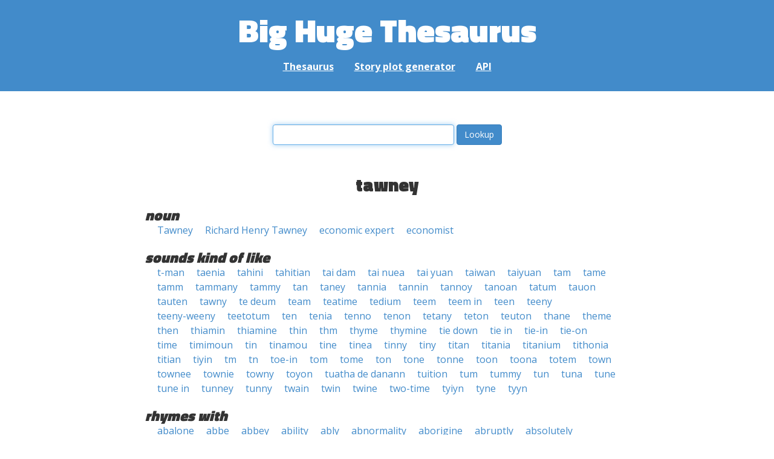

--- FILE ---
content_type: text/html; charset=UTF-8
request_url: https://words.bighugelabs.com/tawney
body_size: 24312
content:
<!DOCTYPE html>
<html>
<head>
    <meta http-equiv="Content-type" content="text/html; charset=utf-8">
    <title>
        tawney | Synonyms, antonyms, and rhymes                    | Big Huge Thesaurus
            </title>
    <meta name="description" content="English synonyms, antonyms, sound-alike, and rhyming words for &#039;tawney&#039;">

    <meta property="og:title" content="Big Huge Thesaurus">
    <meta property="og:type" content="article">
    <meta property="og:description" content="English synonyms, antonyms, sound-alike, and rhyming words for &#039;tawney&#039;">
    <meta property="og:url" content="https://words.bighugelabs.com">
    <meta property="og:image" content="https://words.bighugelabs.com/images/card.jpg">

    <meta name="twitter:card" content="summary_large_image">
    <meta name="twitter:title" content="Big Huge Thesaurus">
    <meta name="twitter:url" content="https://words.bighugelabs.com">
    <meta name="twitter:description" content="English synonyms, antonyms, sound-alike, and rhyming words for &#039;tawney&#039;">
    <meta name="twitter:image" content="https://words.bighugelabs.com/images/card.jpg">

    <link rel="shortcut icon" href="/images/favicon.ico">
    <link rel="apple-touch-icon" href="/images/apple-touch-icon.png">
    <meta name="viewport" content="width=device-width">
    <meta name="csrf-token" content="LBnwUbfgAiEIjuqLjPl1Hi1dAiDwxs6SHm3u6sGv">

    <script type="text/javascript" src="//ajax.googleapis.com/ajax/libs/jquery/1.7.2/jquery.min.js"></script>
    <script>
        (function(i,s,o,g,r,a,m){i['GoogleAnalyticsObject']=r;i[r]=i[r]||function(){
            (i[r].q=i[r].q||[]).push(arguments)},i[r].l=1*new Date();a=s.createElement(o),
            m=s.getElementsByTagName(o)[0];a.async=1;a.src=g;m.parentNode.insertBefore(a,m)
        })(window,document,'script','//www.google-analytics.com/analytics.js','ga');

        ga('create', 'UA-53154-15', 'bighugelabs.com');
        ga('set', 'anonymizeIp', true);
        ga('send', 'pageview');
    </script>
    <link href="https://fonts.googleapis.com/css?family=Open+Sans:400,400i,700,700i,800|Roboto+Mono:400,400i,700,700i|Titillium+Web:900&display=swap" rel="stylesheet">
    <link href="//netdna.bootstrapcdn.com/font-awesome/4.0.3/css/font-awesome.css" rel="stylesheet">
    <link rel="stylesheet" href="//netdna.bootstrapcdn.com/bootstrap/3.0.3/css/bootstrap.min.css">
    <script src="//netdna.bootstrapcdn.com/bootstrap/3.0.3/js/bootstrap.min.js"></script>
    <link rel="stylesheet" type="text/css" href="/css/app.css?id=b5e8ab09ef20c4e8acf6" media="screen, print" />
</head>

<body class="">

<script type="text/javascript">
    window.google_analytics_uacct = "UA-53154-15";
</script>

<div id="app" class="wrap">
    <header>
        <h1>
            <a href="/">Big Huge Thesaurus</a>
        </h1>
        <nav>
            <a href="/">Thesaurus</a>
            <a href="/site/plot">Story plot generator</a>
            <a href="/site/api">API</a>
        </nav>
    </header>

    <section class="content">
                                    </section>

    
    <lookup-form></lookup-form>

    <div class="results">
                    <h2 class="center">tawney</h2>

                                                <h3>noun</h3>
                
                                                        <ul class="words">
                                                    <li><a href="/Tawney">Tawney</a></li>
                                                    <li><a href="/Richard Henry Tawney">Richard Henry Tawney</a></li>
                                                    <li><a href="/economic expert">economic expert</a></li>
                                                    <li><a href="/economist">economist</a></li>
                                            </ul>
                                    
        
                    <h3>sounds kind of like</h3>
            <ul class="words">
                                    <li><a href="/t-man">t-man</a></li>
                                    <li><a href="/taenia">taenia</a></li>
                                    <li><a href="/tahini">tahini</a></li>
                                    <li><a href="/tahitian">tahitian</a></li>
                                    <li><a href="/tai dam">tai dam</a></li>
                                    <li><a href="/tai nuea">tai nuea</a></li>
                                    <li><a href="/tai yuan">tai yuan</a></li>
                                    <li><a href="/taiwan">taiwan</a></li>
                                    <li><a href="/taiyuan">taiyuan</a></li>
                                    <li><a href="/tam">tam</a></li>
                                    <li><a href="/tame">tame</a></li>
                                    <li><a href="/tamm">tamm</a></li>
                                    <li><a href="/tammany">tammany</a></li>
                                    <li><a href="/tammy">tammy</a></li>
                                    <li><a href="/tan">tan</a></li>
                                    <li><a href="/taney">taney</a></li>
                                    <li><a href="/tannia">tannia</a></li>
                                    <li><a href="/tannin">tannin</a></li>
                                    <li><a href="/tannoy">tannoy</a></li>
                                    <li><a href="/tanoan">tanoan</a></li>
                                    <li><a href="/tatum">tatum</a></li>
                                    <li><a href="/tauon">tauon</a></li>
                                    <li><a href="/tauten">tauten</a></li>
                                    <li><a href="/tawny">tawny</a></li>
                                    <li><a href="/te deum">te deum</a></li>
                                    <li><a href="/team">team</a></li>
                                    <li><a href="/teatime">teatime</a></li>
                                    <li><a href="/tedium">tedium</a></li>
                                    <li><a href="/teem">teem</a></li>
                                    <li><a href="/teem in">teem in</a></li>
                                    <li><a href="/teen">teen</a></li>
                                    <li><a href="/teeny">teeny</a></li>
                                    <li><a href="/teeny-weeny">teeny-weeny</a></li>
                                    <li><a href="/teetotum">teetotum</a></li>
                                    <li><a href="/ten">ten</a></li>
                                    <li><a href="/tenia">tenia</a></li>
                                    <li><a href="/tenno">tenno</a></li>
                                    <li><a href="/tenon">tenon</a></li>
                                    <li><a href="/tetany">tetany</a></li>
                                    <li><a href="/teton">teton</a></li>
                                    <li><a href="/teuton">teuton</a></li>
                                    <li><a href="/thane">thane</a></li>
                                    <li><a href="/theme">theme</a></li>
                                    <li><a href="/then">then</a></li>
                                    <li><a href="/thiamin">thiamin</a></li>
                                    <li><a href="/thiamine">thiamine</a></li>
                                    <li><a href="/thin">thin</a></li>
                                    <li><a href="/thm">thm</a></li>
                                    <li><a href="/thyme">thyme</a></li>
                                    <li><a href="/thymine">thymine</a></li>
                                    <li><a href="/tie down">tie down</a></li>
                                    <li><a href="/tie in">tie in</a></li>
                                    <li><a href="/tie-in">tie-in</a></li>
                                    <li><a href="/tie-on">tie-on</a></li>
                                    <li><a href="/time">time</a></li>
                                    <li><a href="/timimoun">timimoun</a></li>
                                    <li><a href="/tin">tin</a></li>
                                    <li><a href="/tinamou">tinamou</a></li>
                                    <li><a href="/tine">tine</a></li>
                                    <li><a href="/tinea">tinea</a></li>
                                    <li><a href="/tinny">tinny</a></li>
                                    <li><a href="/tiny">tiny</a></li>
                                    <li><a href="/titan">titan</a></li>
                                    <li><a href="/titania">titania</a></li>
                                    <li><a href="/titanium">titanium</a></li>
                                    <li><a href="/tithonia">tithonia</a></li>
                                    <li><a href="/titian">titian</a></li>
                                    <li><a href="/tiyin">tiyin</a></li>
                                    <li><a href="/tm">tm</a></li>
                                    <li><a href="/tn">tn</a></li>
                                    <li><a href="/toe-in">toe-in</a></li>
                                    <li><a href="/tom">tom</a></li>
                                    <li><a href="/tome">tome</a></li>
                                    <li><a href="/ton">ton</a></li>
                                    <li><a href="/tone">tone</a></li>
                                    <li><a href="/tonne">tonne</a></li>
                                    <li><a href="/toon">toon</a></li>
                                    <li><a href="/toona">toona</a></li>
                                    <li><a href="/totem">totem</a></li>
                                    <li><a href="/town">town</a></li>
                                    <li><a href="/townee">townee</a></li>
                                    <li><a href="/townie">townie</a></li>
                                    <li><a href="/towny">towny</a></li>
                                    <li><a href="/toyon">toyon</a></li>
                                    <li><a href="/tuatha de danann">tuatha de danann</a></li>
                                    <li><a href="/tuition">tuition</a></li>
                                    <li><a href="/tum">tum</a></li>
                                    <li><a href="/tummy">tummy</a></li>
                                    <li><a href="/tun">tun</a></li>
                                    <li><a href="/tuna">tuna</a></li>
                                    <li><a href="/tune">tune</a></li>
                                    <li><a href="/tune in">tune in</a></li>
                                    <li><a href="/tunney">tunney</a></li>
                                    <li><a href="/tunny">tunny</a></li>
                                    <li><a href="/twain">twain</a></li>
                                    <li><a href="/twin">twin</a></li>
                                    <li><a href="/twine">twine</a></li>
                                    <li><a href="/two-time">two-time</a></li>
                                    <li><a href="/tyiyn">tyiyn</a></li>
                                    <li><a href="/tyne">tyne</a></li>
                                    <li><a href="/tyyn">tyyn</a></li>
                            </ul>
        
                    <h3>rhymes with</h3>
            <ul class="words">
                                    <li><a href="/abalone">abalone</a></li>
                                    <li><a href="/abbe">abbe</a></li>
                                    <li><a href="/abbey">abbey</a></li>
                                    <li><a href="/ability">ability</a></li>
                                    <li><a href="/ably">ably</a></li>
                                    <li><a href="/abnormality">abnormality</a></li>
                                    <li><a href="/aborigine">aborigine</a></li>
                                    <li><a href="/abruptly">abruptly</a></li>
                                    <li><a href="/absolutely">absolutely</a></li>
                                    <li><a href="/absorbency">absorbency</a></li>
                                    <li><a href="/absurdity">absurdity</a></li>
                                    <li><a href="/abundantly">abundantly</a></li>
                                    <li><a href="/abysmally">abysmally</a></li>
                                    <li><a href="/academy">academy</a></li>
                                    <li><a href="/acceptability">acceptability</a></li>
                                    <li><a href="/accessibility">accessibility</a></li>
                                    <li><a href="/accidentally">accidentally</a></li>
                                    <li><a href="/accompany">accompany</a></li>
                                    <li><a href="/accordingly">accordingly</a></li>
                                    <li><a href="/accountability">accountability</a></li>
                                    <li><a href="/accountancy">accountancy</a></li>
                                    <li><a href="/accuracy">accuracy</a></li>
                                    <li><a href="/accurately">accurately</a></li>
                                    <li><a href="/accusatory">accusatory</a></li>
                                    <li><a href="/achy">achy</a></li>
                                    <li><a href="/acidity">acidity</a></li>
                                    <li><a href="/acme">acme</a></li>
                                    <li><a href="/acne">acne</a></li>
                                    <li><a href="/acrimony">acrimony</a></li>
                                    <li><a href="/actively">actively</a></li>
                                    <li><a href="/activity">activity</a></li>
                                    <li><a href="/actuality">actuality</a></li>
                                    <li><a href="/actually">actually</a></li>
                                    <li><a href="/actuary">actuary</a></li>
                                    <li><a href="/acuity">acuity</a></li>
                                    <li><a href="/acutely">acutely</a></li>
                                    <li><a href="/adaptability">adaptability</a></li>
                                    <li><a href="/additionally">additionally</a></li>
                                    <li><a href="/adequacy">adequacy</a></li>
                                    <li><a href="/adequately">adequately</a></li>
                                    <li><a href="/admirably">admirably</a></li>
                                    <li><a href="/admiralty">admiralty</a></li>
                                    <li><a href="/admissibility">admissibility</a></li>
                                    <li><a href="/admittedly">admittedly</a></li>
                                    <li><a href="/adobe">adobe</a></li>
                                    <li><a href="/adroitly">adroitly</a></li>
                                    <li><a href="/adversary">adversary</a></li>
                                    <li><a href="/adversity">adversity</a></li>
                                    <li><a href="/advisability">advisability</a></li>
                                    <li><a href="/advisedly">advisedly</a></li>
                                    <li><a href="/advocacy">advocacy</a></li>
                                    <li><a href="/aesthetically">aesthetically</a></li>
                                    <li><a href="/affectionately">affectionately</a></li>
                                    <li><a href="/affinity">affinity</a></li>
                                    <li><a href="/afghani">afghani</a></li>
                                    <li><a href="/agency">agency</a></li>
                                    <li><a href="/aggressively">aggressively</a></li>
                                    <li><a href="/agility">agility</a></li>
                                    <li><a href="/agonizingly">agonizingly</a></li>
                                    <li><a href="/agony">agony</a></li>
                                    <li><a href="/ailey">ailey</a></li>
                                    <li><a href="/aimlessly">aimlessly</a></li>
                                    <li><a href="/airworthy">airworthy</a></li>
                                    <li><a href="/airy">airy</a></li>
                                    <li><a href="/alacrity">alacrity</a></li>
                                    <li><a href="/albany">albany</a></li>
                                    <li><a href="/alberti">alberti</a></li>
                                    <li><a href="/albuquerque">albuquerque</a></li>
                                    <li><a href="/alchemy">alchemy</a></li>
                                    <li><a href="/aleatory">aleatory</a></li>
                                    <li><a href="/algae">algae</a></li>
                                    <li><a href="/ali">ali</a></li>
                                    <li><a href="/alimony">alimony</a></li>
                                    <li><a href="/alkalinity">alkalinity</a></li>
                                    <li><a href="/allegheny">allegheny</a></li>
                                    <li><a href="/allegory">allegory</a></li>
                                    <li><a href="/allele">allele</a></li>
                                    <li><a href="/allergy">allergy</a></li>
                                    <li><a href="/alley">alley</a></li>
                                    <li><a href="/almighty">almighty</a></li>
                                    <li><a href="/already">already</a></li>
                                    <li><a href="/alternatively">alternatively</a></li>
                                    <li><a href="/amazingly">amazingly</a></li>
                                    <li><a href="/ambiguity">ambiguity</a></li>
                                    <li><a href="/ambitiously">ambitiously</a></li>
                                    <li><a href="/ambulatory">ambulatory</a></li>
                                    <li><a href="/amenity">amenity</a></li>
                                    <li><a href="/amiability">amiability</a></li>
                                    <li><a href="/amiably">amiably</a></li>
                                    <li><a href="/amity">amity</a></li>
                                    <li><a href="/amnesty">amnesty</a></li>
                                    <li><a href="/amply">amply</a></li>
                                    <li><a href="/amusingly">amusingly</a></li>
                                    <li><a href="/analogy">analogy</a></li>
                                    <li><a href="/analyticity">analyticity</a></li>
                                    <li><a href="/anarchy">anarchy</a></li>
                                    <li><a href="/anasazi">anasazi</a></li>
                                    <li><a href="/anatomy">anatomy</a></li>
                                    <li><a href="/ancestry">ancestry</a></li>
                                    <li><a href="/anchovy">anchovy</a></li>
                                    <li><a href="/ancillary">ancillary</a></li>
                                    <li><a href="/anencephaly">anencephaly</a></li>
                                    <li><a href="/anesthesiology">anesthesiology</a></li>
                                    <li><a href="/angioplasty">angioplasty</a></li>
                                    <li><a href="/angry">angry</a></li>
                                    <li><a href="/animosity">animosity</a></li>
                                    <li><a href="/annually">annually</a></li>
                                    <li><a href="/annuity">annuity</a></li>
                                    <li><a href="/anomaly">anomaly</a></li>
                                    <li><a href="/anomie">anomie</a></li>
                                    <li><a href="/anonymity">anonymity</a></li>
                                    <li><a href="/ante">ante</a></li>
                                    <li><a href="/anthology">anthology</a></li>
                                    <li><a href="/anthony">anthony</a></li>
                                    <li><a href="/anthropology">anthropology</a></li>
                                    <li><a href="/anti">anti</a></li>
                                    <li><a href="/antibody">antibody</a></li>
                                    <li><a href="/anticipatory">anticipatory</a></li>
                                    <li><a href="/antigone">antigone</a></li>
                                    <li><a href="/antipathy">antipathy</a></li>
                                    <li><a href="/antiquity">antiquity</a></li>
                                    <li><a href="/antony">antony</a></li>
                                    <li><a href="/antsy">antsy</a></li>
                                    <li><a href="/anxiety">anxiety</a></li>
                                    <li><a href="/anxiously">anxiously</a></li>
                                    <li><a href="/any">any</a></li>
                                    <li><a href="/apache">apache</a></li>
                                    <li><a href="/apathy">apathy</a></li>
                                    <li><a href="/aphrodite">aphrodite</a></li>
                                    <li><a href="/apology">apology</a></li>
                                    <li><a href="/apoplexy">apoplexy</a></li>
                                    <li><a href="/apostrophe">apostrophe</a></li>
                                    <li><a href="/apothecary">apothecary</a></li>
                                    <li><a href="/apparently">apparently</a></li>
                                    <li><a href="/appealingly">appealingly</a></li>
                                    <li><a href="/appendectomy">appendectomy</a></li>
                                    <li><a href="/applicability">applicability</a></li>
                                    <li><a href="/appreciatively">appreciatively</a></li>
                                    <li><a href="/appropriately">appropriately</a></li>
                                    <li><a href="/approvingly">approvingly</a></li>
                                    <li><a href="/approximately">approximately</a></li>
                                    <li><a href="/aptly">aptly</a></li>
                                    <li><a href="/arbitrarily">arbitrarily</a></li>
                                    <li><a href="/arbitrary">arbitrary</a></li>
                                    <li><a href="/archaeology">archaeology</a></li>
                                    <li><a href="/archeology">archeology</a></li>
                                    <li><a href="/archly">archly</a></li>
                                    <li><a href="/argosy">argosy</a></li>
                                    <li><a href="/ariadne">ariadne</a></li>
                                    <li><a href="/aristocracy">aristocracy</a></li>
                                    <li><a href="/army">army</a></li>
                                    <li><a href="/artfully">artfully</a></li>
                                    <li><a href="/articulatory">articulatory</a></li>
                                    <li><a href="/artificially">artificially</a></li>
                                    <li><a href="/artistry">artistry</a></li>
                                    <li><a href="/arty">arty</a></li>
                                    <li><a href="/ascendancy">ascendancy</a></li>
                                    <li><a href="/ascendency">ascendency</a></li>
                                    <li><a href="/ascii">ascii</a></li>
                                    <li><a href="/ashy">ashy</a></li>
                                    <li><a href="/assay">assay</a></li>
                                    <li><a href="/assembly">assembly</a></li>
                                    <li><a href="/assertively">assertively</a></li>
                                    <li><a href="/astonishingly">astonishingly</a></li>
                                    <li><a href="/astrology">astrology</a></li>
                                    <li><a href="/astronomy">astronomy</a></li>
                                    <li><a href="/astutely">astutely</a></li>
                                    <li><a href="/asymmetry">asymmetry</a></li>
                                    <li><a href="/atrocity">atrocity</a></li>
                                    <li><a href="/atrophy">atrophy</a></li>
                                    <li><a href="/attentively">attentively</a></li>
                                    <li><a href="/attlee">attlee</a></li>
                                    <li><a href="/attorney">attorney</a></li>
                                    <li><a href="/attractively">attractively</a></li>
                                    <li><a href="/audacity">audacity</a></li>
                                    <li><a href="/audibly">audibly</a></li>
                                    <li><a href="/auditory">auditory</a></li>
                                    <li><a href="/auntie">auntie</a></li>
                                    <li><a href="/aussie">aussie</a></li>
                                    <li><a href="/austerity">austerity</a></li>
                                    <li><a href="/authentically">authentically</a></li>
                                    <li><a href="/authenticity">authenticity</a></li>
                                    <li><a href="/authoritatively">authoritatively</a></li>
                                    <li><a href="/authority">authority</a></li>
                                    <li><a href="/autobiography">autobiography</a></li>
                                    <li><a href="/autocracy">autocracy</a></li>
                                    <li><a href="/automatically">automatically</a></li>
                                    <li><a href="/autonomy">autonomy</a></li>
                                    <li><a href="/autopsy">autopsy</a></li>
                                    <li><a href="/availability">availability</a></li>
                                    <li><a href="/aviary">aviary</a></li>
                                    <li><a href="/avowedly">avowedly</a></li>
                                    <li><a href="/awfully">awfully</a></li>
                                    <li><a href="/azerbaijani">azerbaijani</a></li>
                                    <li><a href="/azeri">azeri</a></li>
                                    <li><a href="/babinski">babinski</a></li>
                                    <li><a href="/baby">baby</a></li>
                                    <li><a href="/bacteriology">bacteriology</a></li>
                                    <li><a href="/badly">badly</a></li>
                                    <li><a href="/baggy">baggy</a></li>
                                    <li><a href="/bahraini">bahraini</a></li>
                                    <li><a href="/bailey">bailey</a></li>
                                    <li><a href="/balcony">balcony</a></li>
                                    <li><a href="/bali">bali</a></li>
                                    <li><a href="/balky">balky</a></li>
                                    <li><a href="/bally">bally</a></li>
                                    <li><a href="/balmy">balmy</a></li>
                                    <li><a href="/baloney">baloney</a></li>
                                    <li><a href="/baluchi">baluchi</a></li>
                                    <li><a href="/banality">banality</a></li>
                                    <li><a href="/banditry">banditry</a></li>
                                    <li><a href="/bandy">bandy</a></li>
                                    <li><a href="/bangladeshi">bangladeshi</a></li>
                                    <li><a href="/bankruptcy">bankruptcy</a></li>
                                    <li><a href="/baptistery">baptistery</a></li>
                                    <li><a href="/barany">barany</a></li>
                                    <li><a href="/barbarity">barbarity</a></li>
                                    <li><a href="/barely">barely</a></li>
                                    <li><a href="/bari">bari</a></li>
                                    <li><a href="/barkley">barkley</a></li>
                                    <li><a href="/barley">barley</a></li>
                                    <li><a href="/barrie">barrie</a></li>
                                    <li><a href="/basenji">basenji</a></li>
                                    <li><a href="/basically">basically</a></li>
                                    <li><a href="/basketry">basketry</a></li>
                                    <li><a href="/batty">batty</a></li>
                                    <li><a href="/bawdy">bawdy</a></li>
                                    <li><a href="/beachy">beachy</a></li>
                                    <li><a href="/beady">beady</a></li>
                                    <li><a href="/beautifully">beautifully</a></li>
                                    <li><a href="/beauty">beauty</a></li>
                                    <li><a href="/beckley">beckley</a></li>
                                    <li><a href="/beefy">beefy</a></li>
                                    <li><a href="/beery">beery</a></li>
                                    <li><a href="/belatedly">belatedly</a></li>
                                    <li><a href="/belfry">belfry</a></li>
                                    <li><a href="/believability">believability</a></li>
                                    <li><a href="/bellini">bellini</a></li>
                                    <li><a href="/belly">belly</a></li>
                                    <li><a href="/benchley">benchley</a></li>
                                    <li><a href="/beneficiary">beneficiary</a></li>
                                    <li><a href="/bengali">bengali</a></li>
                                    <li><a href="/benignly">benignly</a></li>
                                    <li><a href="/bennie">bennie</a></li>
                                    <li><a href="/benny">benny</a></li>
                                    <li><a href="/berkeley">berkeley</a></li>
                                    <li><a href="/bernoulli">bernoulli</a></li>
                                    <li><a href="/berry">berry</a></li>
                                    <li><a href="/bertolucci">bertolucci</a></li>
                                    <li><a href="/bestiality">bestiality</a></li>
                                    <li><a href="/bevy">bevy</a></li>
                                    <li><a href="/bialy">bialy</a></li>
                                    <li><a href="/bibliography">bibliography</a></li>
                                    <li><a href="/bicentenary">bicentenary</a></li>
                                    <li><a href="/biddy">biddy</a></li>
                                    <li><a href="/bigotry">bigotry</a></li>
                                    <li><a href="/bihari">bihari</a></li>
                                    <li><a href="/bikini">bikini</a></li>
                                    <li><a href="/bilaterally">bilaterally</a></li>
                                    <li><a href="/bilby">bilby</a></li>
                                    <li><a href="/billy">billy</a></li>
                                    <li><a href="/biloxi">biloxi</a></li>
                                    <li><a href="/bimonthly">bimonthly</a></li>
                                    <li><a href="/biochemistry">biochemistry</a></li>
                                    <li><a href="/biodiversity">biodiversity</a></li>
                                    <li><a href="/biography">biography</a></li>
                                    <li><a href="/biology">biology</a></li>
                                    <li><a href="/biopsy">biopsy</a></li>
                                    <li><a href="/biosafety">biosafety</a></li>
                                    <li><a href="/biotechnology">biotechnology</a></li>
                                    <li><a href="/birdie">birdie</a></li>
                                    <li><a href="/bisexuality">bisexuality</a></li>
                                    <li><a href="/bitchy">bitchy</a></li>
                                    <li><a href="/bitterly">bitterly</a></li>
                                    <li><a href="/bitty">bitty</a></li>
                                    <li><a href="/biweekly">biweekly</a></li>
                                    <li><a href="/blackberry">blackberry</a></li>
                                    <li><a href="/blankly">blankly</a></li>
                                    <li><a href="/blasphemy">blasphemy</a></li>
                                    <li><a href="/bleary">bleary</a></li>
                                    <li><a href="/blithely">blithely</a></li>
                                    <li><a href="/bloodthirsty">bloodthirsty</a></li>
                                    <li><a href="/bloody">bloody</a></li>
                                    <li><a href="/blueberry">blueberry</a></li>
                                    <li><a href="/bluntly">bluntly</a></li>
                                    <li><a href="/bobby">bobby</a></li>
                                    <li><a href="/bocce">bocce</a></li>
                                    <li><a href="/bodily">bodily</a></li>
                                    <li><a href="/body">body</a></li>
                                    <li><a href="/bogey">bogey</a></li>
                                    <li><a href="/bogie">bogie</a></li>
                                    <li><a href="/boise">boise</a></li>
                                    <li><a href="/boldly">boldly</a></li>
                                    <li><a href="/bologna">bologna</a></li>
                                    <li><a href="/boney">boney</a></li>
                                    <li><a href="/bonney">bonney</a></li>
                                    <li><a href="/bonnie">bonnie</a></li>
                                    <li><a href="/bonny">bonny</a></li>
                                    <li><a href="/bony">bony</a></li>
                                    <li><a href="/booby">booby</a></li>
                                    <li><a href="/boogie">boogie</a></li>
                                    <li><a href="/boogie-woogie">boogie-woogie</a></li>
                                    <li><a href="/bookie">bookie</a></li>
                                    <li><a href="/bootie">bootie</a></li>
                                    <li><a href="/booty">booty</a></li>
                                    <li><a href="/boozy">boozy</a></li>
                                    <li><a href="/bossy">bossy</a></li>
                                    <li><a href="/botany">botany</a></li>
                                    <li><a href="/bouncy">bouncy</a></li>
                                    <li><a href="/bounty">bounty</a></li>
                                    <li><a href="/boxy">boxy</a></li>
                                    <li><a href="/bradbury">bradbury</a></li>
                                    <li><a href="/bradley">bradley</a></li>
                                    <li><a href="/brady">brady</a></li>
                                    <li><a href="/brainy">brainy</a></li>
                                    <li><a href="/brandy">brandy</a></li>
                                    <li><a href="/brassy">brassy</a></li>
                                    <li><a href="/bravely">bravely</a></li>
                                    <li><a href="/brawny">brawny</a></li>
                                    <li><a href="/breathlessly">breathlessly</a></li>
                                    <li><a href="/breezy">breezy</a></li>
                                    <li><a href="/brevity">brevity</a></li>
                                    <li><a href="/briefly">briefly</a></li>
                                    <li><a href="/brightly">brightly</a></li>
                                    <li><a href="/brilliantly">brilliantly</a></li>
                                    <li><a href="/brittany">brittany</a></li>
                                    <li><a href="/broadly">broadly</a></li>
                                    <li><a href="/broccoli">broccoli</a></li>
                                    <li><a href="/brolly">brolly</a></li>
                                    <li><a href="/bronte">bronte</a></li>
                                    <li><a href="/broody">broody</a></li>
                                    <li><a href="/brotherly">brotherly</a></li>
                                    <li><a href="/brownie">brownie</a></li>
                                    <li><a href="/brushy">brushy</a></li>
                                    <li><a href="/brusquely">brusquely</a></li>
                                    <li><a href="/brutality">brutality</a></li>
                                    <li><a href="/brutally">brutally</a></li>
                                    <li><a href="/bubbly">bubbly</a></li>
                                    <li><a href="/buddy">buddy</a></li>
                                    <li><a href="/budgetary">budgetary</a></li>
                                    <li><a href="/buggy">buggy</a></li>
                                    <li><a href="/bulky">bulky</a></li>
                                    <li><a href="/bully">bully</a></li>
                                    <li><a href="/bumpy">bumpy</a></li>
                                    <li><a href="/bunchy">bunchy</a></li>
                                    <li><a href="/bungee">bungee</a></li>
                                    <li><a href="/bunny">bunny</a></li>
                                    <li><a href="/buoyancy">buoyancy</a></li>
                                    <li><a href="/bureaucracy">bureaucracy</a></li>
                                    <li><a href="/burgundy">burgundy</a></li>
                                    <li><a href="/burly">burly</a></li>
                                    <li><a href="/burundi">burundi</a></li>
                                    <li><a href="/bury">bury</a></li>
                                    <li><a href="/busby">busby</a></li>
                                    <li><a href="/bushy">bushy</a></li>
                                    <li><a href="/busy">busy</a></li>
                                    <li><a href="/cabby">cabby</a></li>
                                    <li><a href="/cabinetry">cabinetry</a></li>
                                    <li><a href="/cacophony">cacophony</a></li>
                                    <li><a href="/caddy">caddy</a></li>
                                    <li><a href="/cadre">cadre</a></li>
                                    <li><a href="/cagey">cagey</a></li>
                                    <li><a href="/cagney">cagney</a></li>
                                    <li><a href="/calamari">calamari</a></li>
                                    <li><a href="/calamity">calamity</a></li>
                                    <li><a href="/cali">cali</a></li>
                                    <li><a href="/calligraphy">calligraphy</a></li>
                                    <li><a href="/callously">callously</a></li>
                                    <li><a href="/calmly">calmly</a></li>
                                    <li><a href="/calumny">calumny</a></li>
                                    <li><a href="/campy">campy</a></li>
                                    <li><a href="/canary">canary</a></li>
                                    <li><a href="/candidacy">candidacy</a></li>
                                    <li><a href="/candidly">candidly</a></li>
                                    <li><a href="/candy">candy</a></li>
                                    <li><a href="/canny">canny</a></li>
                                    <li><a href="/canopy">canopy</a></li>
                                    <li><a href="/canterbury">canterbury</a></li>
                                    <li><a href="/canty">canty</a></li>
                                    <li><a href="/capability">capability</a></li>
                                    <li><a href="/capacity">capacity</a></li>
                                    <li><a href="/capillary">capillary</a></li>
                                    <li><a href="/cappelletti">cappelletti</a></li>
                                    <li><a href="/capri">capri</a></li>
                                    <li><a href="/capriciously">capriciously</a></li>
                                    <li><a href="/captivity">captivity</a></li>
                                    <li><a href="/cardiology">cardiology</a></li>
                                    <li><a href="/cardiopulmonary">cardiopulmonary</a></li>
                                    <li><a href="/carducci">carducci</a></li>
                                    <li><a href="/carefully">carefully</a></li>
                                    <li><a href="/carelessly">carelessly</a></li>
                                    <li><a href="/carnegie">carnegie</a></li>
                                    <li><a href="/carpentry">carpentry</a></li>
                                    <li><a href="/carry">carry</a></li>
                                    <li><a href="/cassie">cassie</a></li>
                                    <li><a href="/cassowary">cassowary</a></li>
                                    <li><a href="/casually">casually</a></li>
                                    <li><a href="/casualty">casualty</a></li>
                                    <li><a href="/catastrophe">catastrophe</a></li>
                                    <li><a href="/catchy">catchy</a></li>
                                    <li><a href="/categorically">categorically</a></li>
                                    <li><a href="/category">category</a></li>
                                    <li><a href="/catty">catty</a></li>
                                    <li><a href="/causality">causality</a></li>
                                    <li><a href="/cautionary">cautionary</a></li>
                                    <li><a href="/cautiously">cautiously</a></li>
                                    <li><a href="/cavalierly">cavalierly</a></li>
                                    <li><a href="/cavalry">cavalry</a></li>
                                    <li><a href="/cavity">cavity</a></li>
                                    <li><a href="/ceaselessly">ceaselessly</a></li>
                                    <li><a href="/celebratory">celebratory</a></li>
                                    <li><a href="/celebrity">celebrity</a></li>
                                    <li><a href="/celibacy">celibacy</a></li>
                                    <li><a href="/cellini">cellini</a></li>
                                    <li><a href="/cemetery">cemetery</a></li>
                                    <li><a href="/centenary">centenary</a></li>
                                    <li><a href="/centrality">centrality</a></li>
                                    <li><a href="/centrally">centrally</a></li>
                                    <li><a href="/ceremony">ceremony</a></li>
                                    <li><a href="/certainly">certainly</a></li>
                                    <li><a href="/certainty">certainty</a></li>
                                    <li><a href="/chaffy">chaffy</a></li>
                                    <li><a href="/chancy">chancy</a></li>
                                    <li><a href="/characteristically">characteristically</a></li>
                                    <li><a href="/charity">charity</a></li>
                                    <li><a href="/chary">chary</a></li>
                                    <li><a href="/chassis">chassis</a></li>
                                    <li><a href="/chastity">chastity</a></li>
                                    <li><a href="/chattahoochee">chattahoochee</a></li>
                                    <li><a href="/chatty">chatty</a></li>
                                    <li><a href="/cheaply">cheaply</a></li>
                                    <li><a href="/cheeky">cheeky</a></li>
                                    <li><a href="/cheerfully">cheerfully</a></li>
                                    <li><a href="/cheery">cheery</a></li>
                                    <li><a href="/cheesy">cheesy</a></li>
                                    <li><a href="/chemically">chemically</a></li>
                                    <li><a href="/chemistry">chemistry</a></li>
                                    <li><a href="/chemotherapy">chemotherapy</a></li>
                                    <li><a href="/cherry">cherry</a></li>
                                    <li><a href="/cherubini">cherubini</a></li>
                                    <li><a href="/chevy">chevy</a></li>
                                    <li><a href="/chianti">chianti</a></li>
                                    <li><a href="/chichi">chichi</a></li>
                                    <li><a href="/chiefly">chiefly</a></li>
                                    <li><a href="/chile">chile</a></li>
                                    <li><a href="/chili">chili</a></li>
                                    <li><a href="/chilly">chilly</a></li>
                                    <li><a href="/chimney">chimney</a></li>
                                    <li><a href="/chimpanzee">chimpanzee</a></li>
                                    <li><a href="/chintzy">chintzy</a></li>
                                    <li><a href="/chirpy">chirpy</a></li>
                                    <li><a href="/chivalry">chivalry</a></li>
                                    <li><a href="/choosy">choosy</a></li>
                                    <li><a href="/choppy">choppy</a></li>
                                    <li><a href="/choreography">choreography</a></li>
                                    <li><a href="/christianity">christianity</a></li>
                                    <li><a href="/christie">christie</a></li>
                                    <li><a href="/chromatography">chromatography</a></li>
                                    <li><a href="/chronically">chronically</a></li>
                                    <li><a href="/chronology">chronology</a></li>
                                    <li><a href="/chubby">chubby</a></li>
                                    <li><a href="/chukchi">chukchi</a></li>
                                    <li><a href="/chummy">chummy</a></li>
                                    <li><a href="/chunky">chunky</a></li>
                                    <li><a href="/chutney">chutney</a></li>
                                    <li><a href="/ciardi">ciardi</a></li>
                                    <li><a href="/cincinnati">cincinnati</a></li>
                                    <li><a href="/cinematography">cinematography</a></li>
                                    <li><a href="/circuitry">circuitry</a></li>
                                    <li><a href="/circulatory">circulatory</a></li>
                                    <li><a href="/circumstantially">circumstantially</a></li>
                                    <li><a href="/citizenry">citizenry</a></li>
                                    <li><a href="/city">city</a></li>
                                    <li><a href="/civility">civility</a></li>
                                    <li><a href="/civilly">civilly</a></li>
                                    <li><a href="/clammy">clammy</a></li>
                                    <li><a href="/clarity">clarity</a></li>
                                    <li><a href="/clary">clary</a></li>
                                    <li><a href="/classy">classy</a></li>
                                    <li><a href="/cleanly">cleanly</a></li>
                                    <li><a href="/clearly">clearly</a></li>
                                    <li><a href="/clemency">clemency</a></li>
                                    <li><a href="/clergy">clergy</a></li>
                                    <li><a href="/cleverly">cleverly</a></li>
                                    <li><a href="/closely">closely</a></li>
                                    <li><a href="/cloudy">cloudy</a></li>
                                    <li><a href="/clubby">clubby</a></li>
                                    <li><a href="/clumsy">clumsy</a></li>
                                    <li><a href="/clunky">clunky</a></li>
                                    <li><a href="/cockamamie">cockamamie</a></li>
                                    <li><a href="/cockney">cockney</a></li>
                                    <li><a href="/cocky">cocky</a></li>
                                    <li><a href="/cody">cody</a></li>
                                    <li><a href="/coffee">coffee</a></li>
                                    <li><a href="/cogency">cogency</a></li>
                                    <li><a href="/cognoscenti">cognoscenti</a></li>
                                    <li><a href="/coherently">coherently</a></li>
                                    <li><a href="/coincidentally">coincidentally</a></li>
                                    <li><a href="/coldly">coldly</a></li>
                                    <li><a href="/collectively">collectively</a></li>
                                    <li><a href="/collie">collie</a></li>
                                    <li><a href="/colloquy">colloquy</a></li>
                                    <li><a href="/colly">colly</a></li>
                                    <li><a href="/colony">colony</a></li>
                                    <li><a href="/comanche">comanche</a></li>
                                    <li><a href="/comedy">comedy</a></li>
                                    <li><a href="/comely">comely</a></li>
                                    <li><a href="/cometary">cometary</a></li>
                                    <li><a href="/comfortably">comfortably</a></li>
                                    <li><a href="/comfrey">comfrey</a></li>
                                    <li><a href="/comfy">comfy</a></li>
                                    <li><a href="/comity">comity</a></li>
                                    <li><a href="/commentary">commentary</a></li>
                                    <li><a href="/commie">commie</a></li>
                                    <li><a href="/commissary">commissary</a></li>
                                    <li><a href="/committee">committee</a></li>
                                    <li><a href="/commodity">commodity</a></li>
                                    <li><a href="/commonality">commonality</a></li>
                                    <li><a href="/commonly">commonly</a></li>
                                    <li><a href="/community">community</a></li>
                                    <li><a href="/company">company</a></li>
                                    <li><a href="/comparability">comparability</a></li>
                                    <li><a href="/comparably">comparably</a></li>
                                    <li><a href="/comparatively">comparatively</a></li>
                                    <li><a href="/compassionately">compassionately</a></li>
                                    <li><a href="/compatibility">compatibility</a></li>
                                    <li><a href="/competency">competency</a></li>
                                    <li><a href="/competently">competently</a></li>
                                    <li><a href="/competitively">competitively</a></li>
                                    <li><a href="/complacency">complacency</a></li>
                                    <li><a href="/complementary">complementary</a></li>
                                    <li><a href="/completely">completely</a></li>
                                    <li><a href="/complexity">complexity</a></li>
                                    <li><a href="/complicity">complicity</a></li>
                                    <li><a href="/comprehensibility">comprehensibility</a></li>
                                    <li><a href="/comprehensively">comprehensively</a></li>
                                    <li><a href="/compulsively">compulsively</a></li>
                                    <li><a href="/conciliatory">conciliatory</a></li>
                                    <li><a href="/concisely">concisely</a></li>
                                    <li><a href="/conclusively">conclusively</a></li>
                                    <li><a href="/concretely">concretely</a></li>
                                    <li><a href="/concurrently">concurrently</a></li>
                                    <li><a href="/conditionality">conditionality</a></li>
                                    <li><a href="/conditionally">conditionally</a></li>
                                    <li><a href="/conductivity">conductivity</a></li>
                                    <li><a href="/coney">coney</a></li>
                                    <li><a href="/confectionary">confectionary</a></li>
                                    <li><a href="/confectionery">confectionery</a></li>
                                    <li><a href="/confederacy">confederacy</a></li>
                                    <li><a href="/confetti">confetti</a></li>
                                    <li><a href="/confidentiality">confidentiality</a></li>
                                    <li><a href="/confidently">confidently</a></li>
                                    <li><a href="/confirmatory">confirmatory</a></li>
                                    <li><a href="/conformity">conformity</a></li>
                                    <li><a href="/confusingly">confusingly</a></li>
                                    <li><a href="/congeniality">congeniality</a></li>
                                    <li><a href="/congratulatory">congratulatory</a></li>
                                    <li><a href="/congruity">congruity</a></li>
                                    <li><a href="/connectivity">connectivity</a></li>
                                    <li><a href="/connolly">connolly</a></li>
                                    <li><a href="/conscientiously">conscientiously</a></li>
                                    <li><a href="/consciously">consciously</a></li>
                                    <li><a href="/consequently">consequently</a></li>
                                    <li><a href="/conservancy">conservancy</a></li>
                                    <li><a href="/conservatively">conservatively</a></li>
                                    <li><a href="/conservatory">conservatory</a></li>
                                    <li><a href="/considerably">considerably</a></li>
                                    <li><a href="/consistency">consistency</a></li>
                                    <li><a href="/consistently">consistently</a></li>
                                    <li><a href="/conspicuously">conspicuously</a></li>
                                    <li><a href="/conspiracy">conspiracy</a></li>
                                    <li><a href="/constabulary">constabulary</a></li>
                                    <li><a href="/constancy">constancy</a></li>
                                    <li><a href="/constantly">constantly</a></li>
                                    <li><a href="/constituency">constituency</a></li>
                                    <li><a href="/constitutionally">constitutionally</a></li>
                                    <li><a href="/consultancy">consultancy</a></li>
                                    <li><a href="/contemporary">contemporary</a></li>
                                    <li><a href="/contemptuously">contemptuously</a></li>
                                    <li><a href="/contingency">contingency</a></li>
                                    <li><a href="/continuity">continuity</a></li>
                                    <li><a href="/continuously">continuously</a></li>
                                    <li><a href="/contrary">contrary</a></li>
                                    <li><a href="/contributory">contributory</a></li>
                                    <li><a href="/controversy">controversy</a></li>
                                    <li><a href="/conveniently">conveniently</a></li>
                                    <li><a href="/conventionally">conventionally</a></li>
                                    <li><a href="/convertibility">convertibility</a></li>
                                    <li><a href="/convincingly">convincingly</a></li>
                                    <li><a href="/cookie">cookie</a></li>
                                    <li><a href="/coolly">coolly</a></li>
                                    <li><a href="/cooperatively">cooperatively</a></li>
                                    <li><a href="/copley">copley</a></li>
                                    <li><a href="/copy">copy</a></li>
                                    <li><a href="/cordially">cordially</a></li>
                                    <li><a href="/corgi">corgi</a></li>
                                    <li><a href="/corky">corky</a></li>
                                    <li><a href="/corny">corny</a></li>
                                    <li><a href="/corollary">corollary</a></li>
                                    <li><a href="/coronary">coronary</a></li>
                                    <li><a href="/correctly">correctly</a></li>
                                    <li><a href="/corrie">corrie</a></li>
                                    <li><a href="/cosey">cosey</a></li>
                                    <li><a href="/cosmetology">cosmetology</a></li>
                                    <li><a href="/cosmology">cosmology</a></li>
                                    <li><a href="/costly">costly</a></li>
                                    <li><a href="/cosy">cosy</a></li>
                                    <li><a href="/counterinsurgency">counterinsurgency</a></li>
                                    <li><a href="/counterrevolutionary">counterrevolutionary</a></li>
                                    <li><a href="/country">country</a></li>
                                    <li><a href="/county">county</a></li>
                                    <li><a href="/courageously">courageously</a></li>
                                    <li><a href="/courtesy">courtesy</a></li>
                                    <li><a href="/courtly">courtly</a></li>
                                    <li><a href="/coventry">coventry</a></li>
                                    <li><a href="/covertly">covertly</a></li>
                                    <li><a href="/covey">covey</a></li>
                                    <li><a href="/cowardly">cowardly</a></li>
                                    <li><a href="/coyote">coyote</a></li>
                                    <li><a href="/cozy">cozy</a></li>
                                    <li><a href="/crabby">crabby</a></li>
                                    <li><a href="/crafty">crafty</a></li>
                                    <li><a href="/craggy">craggy</a></li>
                                    <li><a href="/craigie">craigie</a></li>
                                    <li><a href="/cranberry">cranberry</a></li>
                                    <li><a href="/cranky">cranky</a></li>
                                    <li><a href="/cranny">cranny</a></li>
                                    <li><a href="/crappie">crappie</a></li>
                                    <li><a href="/crazily">crazily</a></li>
                                    <li><a href="/crazy">crazy</a></li>
                                    <li><a href="/creaky">creaky</a></li>
                                    <li><a href="/creamy">creamy</a></li>
                                    <li><a href="/creativity">creativity</a></li>
                                    <li><a href="/credibility">credibility</a></li>
                                    <li><a href="/credibly">credibly</a></li>
                                    <li><a href="/creditably">creditably</a></li>
                                    <li><a href="/creditworthy">creditworthy</a></li>
                                    <li><a href="/credulity">credulity</a></li>
                                    <li><a href="/creepy">creepy</a></li>
                                    <li><a href="/criminality">criminality</a></li>
                                    <li><a href="/criminally">criminally</a></li>
                                    <li><a href="/criminology">criminology</a></li>
                                    <li><a href="/crisply">crisply</a></li>
                                    <li><a href="/crispy">crispy</a></li>
                                    <li><a href="/criticality">criticality</a></li>
                                    <li><a href="/critically">critically</a></li>
                                    <li><a href="/crony">crony</a></li>
                                    <li><a href="/crosby">crosby</a></li>
                                    <li><a href="/crotchety">crotchety</a></li>
                                    <li><a href="/crudely">crudely</a></li>
                                    <li><a href="/cruelty">cruelty</a></li>
                                    <li><a href="/crummy">crummy</a></li>
                                    <li><a href="/crunchy">crunchy</a></li>
                                    <li><a href="/crusty">crusty</a></li>
                                    <li><a href="/crybaby">crybaby</a></li>
                                    <li><a href="/crystallography">crystallography</a></li>
                                    <li><a href="/cuddly">cuddly</a></li>
                                    <li><a href="/cuddy">cuddy</a></li>
                                    <li><a href="/culinary">culinary</a></li>
                                    <li><a href="/culpability">culpability</a></li>
                                    <li><a href="/curiosity">curiosity</a></li>
                                    <li><a href="/curiously">curiously</a></li>
                                    <li><a href="/curly">curly</a></li>
                                    <li><a href="/currency">currency</a></li>
                                    <li><a href="/currently">currently</a></li>
                                    <li><a href="/curry">curry</a></li>
                                    <li><a href="/curtly">curtly</a></li>
                                    <li><a href="/curvy">curvy</a></li>
                                    <li><a href="/cushy">cushy</a></li>
                                    <li><a href="/custody">custody</a></li>
                                    <li><a href="/customary">customary</a></li>
                                    <li><a href="/cynically">cynically</a></li>
                                    <li><a href="/cytology">cytology</a></li>
                                    <li><a href="/czerny">czerny</a></li>
                                    <li><a href="/daddy">daddy</a></li>
                                    <li><a href="/daily">daily</a></li>
                                    <li><a href="/dainty">dainty</a></li>
                                    <li><a href="/dairy">dairy</a></li>
                                    <li><a href="/daisy">daisy</a></li>
                                    <li><a href="/dali">dali</a></li>
                                    <li><a href="/dally">dally</a></li>
                                    <li><a href="/dandy">dandy</a></li>
                                    <li><a href="/dangerously">dangerously</a></li>
                                    <li><a href="/daphne">daphne</a></li>
                                    <li><a href="/darkie">darkie</a></li>
                                    <li><a href="/darkly">darkly</a></li>
                                    <li><a href="/dashiki">dashiki</a></li>
                                    <li><a href="/dastardly">dastardly</a></li>
                                    <li><a href="/davy">davy</a></li>
                                    <li><a href="/deadly">deadly</a></li>
                                    <li><a href="/dearly">dearly</a></li>
                                    <li><a href="/deary">deary</a></li>
                                    <li><a href="/deathly">deathly</a></li>
                                    <li><a href="/debility">debility</a></li>
                                    <li><a href="/debussy">debussy</a></li>
                                    <li><a href="/decency">decency</a></li>
                                    <li><a href="/decently">decently</a></li>
                                    <li><a href="/deceptively">deceptively</a></li>
                                    <li><a href="/decidedly">decidedly</a></li>
                                    <li><a href="/decisively">decisively</a></li>
                                    <li><a href="/declaratory">declaratory</a></li>
                                    <li><a href="/deeply">deeply</a></li>
                                    <li><a href="/defamatory">defamatory</a></li>
                                    <li><a href="/defensively">defensively</a></li>
                                    <li><a href="/defiantly">defiantly</a></li>
                                    <li><a href="/deficiency">deficiency</a></li>
                                    <li><a href="/definitely">definitely</a></li>
                                    <li><a href="/deflationary">deflationary</a></li>
                                    <li><a href="/deformity">deformity</a></li>
                                    <li><a href="/deftly">deftly</a></li>
                                    <li><a href="/degeneracy">degeneracy</a></li>
                                    <li><a href="/deity">deity</a></li>
                                    <li><a href="/delhi">delhi</a></li>
                                    <li><a href="/deli">deli</a></li>
                                    <li><a href="/deliberately">deliberately</a></li>
                                    <li><a href="/delicacy">delicacy</a></li>
                                    <li><a href="/delicately">delicately</a></li>
                                    <li><a href="/deliciously">deliciously</a></li>
                                    <li><a href="/delinquency">delinquency</a></li>
                                    <li><a href="/delorme">delorme</a></li>
                                    <li><a href="/demagogy">demagogy</a></li>
                                    <li><a href="/demille">demille</a></li>
                                    <li><a href="/democracy">democracy</a></li>
                                    <li><a href="/democratically">democratically</a></li>
                                    <li><a href="/demography">demography</a></li>
                                    <li><a href="/demonstrably">demonstrably</a></li>
                                    <li><a href="/dempsey">dempsey</a></li>
                                    <li><a href="/densely">densely</a></li>
                                    <li><a href="/density">density</a></li>
                                    <li><a href="/dentistry">dentistry</a></li>
                                    <li><a href="/dependability">dependability</a></li>
                                    <li><a href="/dependency">dependency</a></li>
                                    <li><a href="/depilatory">depilatory</a></li>
                                    <li><a href="/depositary">depositary</a></li>
                                    <li><a href="/depository">depository</a></li>
                                    <li><a href="/depravity">depravity</a></li>
                                    <li><a href="/deputy">deputy</a></li>
                                    <li><a href="/derby">derby</a></li>
                                    <li><a href="/derisively">derisively</a></li>
                                    <li><a href="/dermatology">dermatology</a></li>
                                    <li><a href="/derogatory">derogatory</a></li>
                                    <li><a href="/deservedly">deservedly</a></li>
                                    <li><a href="/desirability">desirability</a></li>
                                    <li><a href="/desperately">desperately</a></li>
                                    <li><a href="/despondency">despondency</a></li>
                                    <li><a href="/destiny">destiny</a></li>
                                    <li><a href="/desultory">desultory</a></li>
                                    <li><a href="/determinedly">determinedly</a></li>
                                    <li><a href="/devilishly">devilishly</a></li>
                                    <li><a href="/devoutly">devoutly</a></li>
                                    <li><a href="/dewberry">dewberry</a></li>
                                    <li><a href="/dexterity">dexterity</a></li>
                                    <li><a href="/diamante">diamante</a></li>
                                    <li><a href="/diathermy">diathermy</a></li>
                                    <li><a href="/dicey">dicey</a></li>
                                    <li><a href="/dichotomy">dichotomy</a></li>
                                    <li><a href="/dickey">dickey</a></li>
                                    <li><a href="/dickie">dickie</a></li>
                                    <li><a href="/dicky">dicky</a></li>
                                    <li><a href="/dictionary">dictionary</a></li>
                                    <li><a href="/dietary">dietary</a></li>
                                    <li><a href="/differently">differently</a></li>
                                    <li><a href="/difficulty">difficulty</a></li>
                                    <li><a href="/dignitary">dignitary</a></li>
                                    <li><a href="/dignity">dignity</a></li>
                                    <li><a href="/dilatory">dilatory</a></li>
                                    <li><a href="/dimensionality">dimensionality</a></li>
                                    <li><a href="/dimly">dimly</a></li>
                                    <li><a href="/dinghy">dinghy</a></li>
                                    <li><a href="/dingy">dingy</a></li>
                                    <li><a href="/dinky">dinky</a></li>
                                    <li><a href="/diplomacy">diplomacy</a></li>
                                    <li><a href="/diplomatically">diplomatically</a></li>
                                    <li><a href="/directly">directly</a></li>
                                    <li><a href="/dirty">dirty</a></li>
                                    <li><a href="/disability">disability</a></li>
                                    <li><a href="/disciplinary">disciplinary</a></li>
                                    <li><a href="/discontinuity">discontinuity</a></li>
                                    <li><a href="/discreetly">discreetly</a></li>
                                    <li><a href="/discrepancy">discrepancy</a></li>
                                    <li><a href="/discretionary">discretionary</a></li>
                                    <li><a href="/discriminatory">discriminatory</a></li>
                                    <li><a href="/disembody">disembody</a></li>
                                    <li><a href="/disharmony">disharmony</a></li>
                                    <li><a href="/dishonestly">dishonestly</a></li>
                                    <li><a href="/dishonesty">dishonesty</a></li>
                                    <li><a href="/disloyalty">disloyalty</a></li>
                                    <li><a href="/dismally">dismally</a></li>
                                    <li><a href="/disney">disney</a></li>
                                    <li><a href="/disorderly">disorderly</a></li>
                                    <li><a href="/disparagingly">disparagingly</a></li>
                                    <li><a href="/disparity">disparity</a></li>
                                    <li><a href="/disproportionately">disproportionately</a></li>
                                    <li><a href="/disraeli">disraeli</a></li>
                                    <li><a href="/dissimilarity">dissimilarity</a></li>
                                    <li><a href="/dissymmetry">dissymmetry</a></li>
                                    <li><a href="/distinctly">distinctly</a></li>
                                    <li><a href="/distressingly">distressingly</a></li>
                                    <li><a href="/disunity">disunity</a></li>
                                    <li><a href="/ditty">ditty</a></li>
                                    <li><a href="/diversionary">diversionary</a></li>
                                    <li><a href="/diversity">diversity</a></li>
                                    <li><a href="/divinity">divinity</a></li>
                                    <li><a href="/divvy">divvy</a></li>
                                    <li><a href="/dixie">dixie</a></li>
                                    <li><a href="/dizzy">dizzy</a></li>
                                    <li><a href="/docility">docility</a></li>
                                    <li><a href="/doggedly">doggedly</a></li>
                                    <li><a href="/doggie">doggie</a></li>
                                    <li><a href="/doggy">doggy</a></li>
                                    <li><a href="/doily">doily</a></li>
                                    <li><a href="/dolby">dolby</a></li>
                                    <li><a href="/dolly">dolly</a></li>
                                    <li><a href="/domesticity">domesticity</a></li>
                                    <li><a href="/domine">domine</a></li>
                                    <li><a href="/donizetti">donizetti</a></li>
                                    <li><a href="/donkey">donkey</a></li>
                                    <li><a href="/dopey">dopey</a></li>
                                    <li><a href="/dormancy">dormancy</a></li>
                                    <li><a href="/dormitory">dormitory</a></li>
                                    <li><a href="/dory">dory</a></li>
                                    <li><a href="/dostoevski">dostoevski</a></li>
                                    <li><a href="/dostoevsky">dostoevsky</a></li>
                                    <li><a href="/dotty">dotty</a></li>
                                    <li><a href="/doubly">doubly</a></li>
                                    <li><a href="/doughty">doughty</a></li>
                                    <li><a href="/dowdy">dowdy</a></li>
                                    <li><a href="/downwardly">downwardly</a></li>
                                    <li><a href="/downy">downy</a></li>
                                    <li><a href="/dowry">dowry</a></li>
                                    <li><a href="/doxology">doxology</a></li>
                                    <li><a href="/doxy">doxy</a></li>
                                    <li><a href="/drafty">drafty</a></li>
                                    <li><a href="/dramatically">dramatically</a></li>
                                    <li><a href="/dreadfully">dreadfully</a></li>
                                    <li><a href="/dreamy">dreamy</a></li>
                                    <li><a href="/dreary">dreary</a></li>
                                    <li><a href="/dressy">dressy</a></li>
                                    <li><a href="/drizzly">drizzly</a></li>
                                    <li><a href="/dromedary">dromedary</a></li>
                                    <li><a href="/droopy">droopy</a></li>
                                    <li><a href="/dropsy">dropsy</a></li>
                                    <li><a href="/drowsy">drowsy</a></li>
                                    <li><a href="/dryly">dryly</a></li>
                                    <li><a href="/duality">duality</a></li>
                                    <li><a href="/duchy">duchy</a></li>
                                    <li><a href="/ductility">ductility</a></li>
                                    <li><a href="/duly">duly</a></li>
                                    <li><a href="/dummy">dummy</a></li>
                                    <li><a href="/dumpy">dumpy</a></li>
                                    <li><a href="/duplicity">duplicity</a></li>
                                    <li><a href="/durability">durability</a></li>
                                    <li><a href="/durante">durante</a></li>
                                    <li><a href="/dusty">dusty</a></li>
                                    <li><a href="/duty">duty</a></li>
                                    <li><a href="/dynasty">dynasty</a></li>
                                    <li><a href="/dysentery">dysentery</a></li>
                                    <li><a href="/dystrophy">dystrophy</a></li>
                                    <li><a href="/eagerly">eagerly</a></li>
                                    <li><a href="/early">early</a></li>
                                    <li><a href="/earnestly">earnestly</a></li>
                                    <li><a href="/earthly">earthly</a></li>
                                    <li><a href="/earthy">earthy</a></li>
                                    <li><a href="/easily">easily</a></li>
                                    <li><a href="/easterly">easterly</a></li>
                                    <li><a href="/easy">easy</a></li>
                                    <li><a href="/ebony">ebony</a></li>
                                    <li><a href="/eccentricity">eccentricity</a></li>
                                    <li><a href="/ecology">ecology</a></li>
                                    <li><a href="/economy">economy</a></li>
                                    <li><a href="/ecstasy">ecstasy</a></li>
                                    <li><a href="/ecstatically">ecstatically</a></li>
                                    <li><a href="/eddy">eddy</a></li>
                                    <li><a href="/edgy">edgy</a></li>
                                    <li><a href="/editorially">editorially</a></li>
                                    <li><a href="/eerie">eerie</a></li>
                                    <li><a href="/eerily">eerily</a></li>
                                    <li><a href="/effectively">effectively</a></li>
                                    <li><a href="/efficacy">efficacy</a></li>
                                    <li><a href="/efficiency">efficiency</a></li>
                                    <li><a href="/efficiently">efficiently</a></li>
                                    <li><a href="/effigy">effigy</a></li>
                                    <li><a href="/egyptology">egyptology</a></li>
                                    <li><a href="/eighty">eighty</a></li>
                                    <li><a href="/elaborately">elaborately</a></li>
                                    <li><a href="/elasticity">elasticity</a></li>
                                    <li><a href="/elderly">elderly</a></li>
                                    <li><a href="/electricity">electricity</a></li>
                                    <li><a href="/elegantly">elegantly</a></li>
                                    <li><a href="/elegy">elegy</a></li>
                                    <li><a href="/elementary">elementary</a></li>
                                    <li><a href="/eligibility">eligibility</a></li>
                                    <li><a href="/eloquently">eloquently</a></li>
                                    <li><a href="/embassy">embassy</a></li>
                                    <li><a href="/embody">embody</a></li>
                                    <li><a href="/embryology">embryology</a></li>
                                    <li><a href="/emergency">emergency</a></li>
                                    <li><a href="/emissary">emissary</a></li>
                                    <li><a href="/emmy">emmy</a></li>
                                    <li><a href="/emotionally">emotionally</a></li>
                                    <li><a href="/empathy">empathy</a></li>
                                    <li><a href="/emphatically">emphatically</a></li>
                                    <li><a href="/empirically">empirically</a></li>
                                    <li><a href="/empty">empty</a></li>
                                    <li><a href="/encephalopathy">encephalopathy</a></li>
                                    <li><a href="/endlessly">endlessly</a></li>
                                    <li><a href="/endocrinology">endocrinology</a></li>
                                    <li><a href="/enemy">enemy</a></li>
                                    <li><a href="/energy">energy</a></li>
                                    <li><a href="/enmity">enmity</a></li>
                                    <li><a href="/enormity">enormity</a></li>
                                    <li><a href="/enormously">enormously</a></li>
                                    <li><a href="/entebbe">entebbe</a></li>
                                    <li><a href="/enthusiastically">enthusiastically</a></li>
                                    <li><a href="/entirely">entirely</a></li>
                                    <li><a href="/entirety">entirety</a></li>
                                    <li><a href="/entomology">entomology</a></li>
                                    <li><a href="/entreaty">entreaty</a></li>
                                    <li><a href="/entropy">entropy</a></li>
                                    <li><a href="/entry">entry</a></li>
                                    <li><a href="/enviously">enviously</a></li>
                                    <li><a href="/envy">envy</a></li>
                                    <li><a href="/epidemiology">epidemiology</a></li>
                                    <li><a href="/epilepsy">epilepsy</a></li>
                                    <li><a href="/epiphany">epiphany</a></li>
                                    <li><a href="/epistemology">epistemology</a></li>
                                    <li><a href="/epistolary">epistolary</a></li>
                                    <li><a href="/epitome">epitome</a></li>
                                    <li><a href="/epoxy">epoxy</a></li>
                                    <li><a href="/equality">equality</a></li>
                                    <li><a href="/equally">equally</a></li>
                                    <li><a href="/equanimity">equanimity</a></li>
                                    <li><a href="/equitably">equitably</a></li>
                                    <li><a href="/equity">equity</a></li>
                                    <li><a href="/erie">erie</a></li>
                                    <li><a href="/erratically">erratically</a></li>
                                    <li><a href="/erroneously">erroneously</a></li>
                                    <li><a href="/especially">especially</a></li>
                                    <li><a href="/espy">espy</a></li>
                                    <li><a href="/essentially">essentially</a></li>
                                    <li><a href="/estuary">estuary</a></li>
                                    <li><a href="/eternally">eternally</a></li>
                                    <li><a href="/eternity">eternity</a></li>
                                    <li><a href="/ethically">ethically</a></li>
                                    <li><a href="/ethnicity">ethnicity</a></li>
                                    <li><a href="/ethnology">ethnology</a></li>
                                    <li><a href="/ethology">ethology</a></li>
                                    <li><a href="/etiology">etiology</a></li>
                                    <li><a href="/etymology">etymology</a></li>
                                    <li><a href="/eulogy">eulogy</a></li>
                                    <li><a href="/evenhandedly">evenhandedly</a></li>
                                    <li><a href="/evenly">evenly</a></li>
                                    <li><a href="/eventuality">eventuality</a></li>
                                    <li><a href="/eventually">eventually</a></li>
                                    <li><a href="/evidentiary">evidentiary</a></li>
                                    <li><a href="/evidently">evidently</a></li>
                                    <li><a href="/evolutionary">evolutionary</a></li>
                                    <li><a href="/exactly">exactly</a></li>
                                    <li><a href="/exceedingly">exceedingly</a></li>
                                    <li><a href="/excellency">excellency</a></li>
                                    <li><a href="/excessively">excessively</a></li>
                                    <li><a href="/excitedly">excitedly</a></li>
                                    <li><a href="/exclusively">exclusively</a></li>
                                    <li><a href="/excretory">excretory</a></li>
                                    <li><a href="/excruciatingly">excruciatingly</a></li>
                                    <li><a href="/exculpatory">exculpatory</a></li>
                                    <li><a href="/exhaustively">exhaustively</a></li>
                                    <li><a href="/exigency">exigency</a></li>
                                    <li><a href="/expectancy">expectancy</a></li>
                                    <li><a href="/expediency">expediency</a></li>
                                    <li><a href="/expeditionary">expeditionary</a></li>
                                    <li><a href="/expeditiously">expeditiously</a></li>
                                    <li><a href="/expensively">expensively</a></li>
                                    <li><a href="/experimentally">experimentally</a></li>
                                    <li><a href="/expertly">expertly</a></li>
                                    <li><a href="/expiratory">expiratory</a></li>
                                    <li><a href="/expiry">expiry</a></li>
                                    <li><a href="/explanatory">explanatory</a></li>
                                    <li><a href="/explicitly">explicitly</a></li>
                                    <li><a href="/exploratory">exploratory</a></li>
                                    <li><a href="/expressly">expressly</a></li>
                                    <li><a href="/exquisitely">exquisitely</a></li>
                                    <li><a href="/externally">externally</a></li>
                                    <li><a href="/extraordinarily">extraordinarily</a></li>
                                    <li><a href="/extraordinary">extraordinary</a></li>
                                    <li><a href="/extravagantly">extravagantly</a></li>
                                    <li><a href="/extremely">extremely</a></li>
                                    <li><a href="/extremity">extremity</a></li>
                                    <li><a href="/exultantly">exultantly</a></li>
                                    <li><a href="/eyrie">eyrie</a></li>
                                    <li><a href="/fabulously">fabulously</a></li>
                                    <li><a href="/facetiously">facetiously</a></li>
                                    <li><a href="/facility">facility</a></li>
                                    <li><a href="/facsimile">facsimile</a></li>
                                    <li><a href="/faculty">faculty</a></li>
                                    <li><a href="/fairly">fairly</a></li>
                                    <li><a href="/fairy">fairy</a></li>
                                    <li><a href="/faithfully">faithfully</a></li>
                                    <li><a href="/falconry">falconry</a></li>
                                    <li><a href="/fallacy">fallacy</a></li>
                                    <li><a href="/fallibility">fallibility</a></li>
                                    <li><a href="/falsely">falsely</a></li>
                                    <li><a href="/falsity">falsity</a></li>
                                    <li><a href="/familiarity">familiarity</a></li>
                                    <li><a href="/family">family</a></li>
                                    <li><a href="/famously">famously</a></li>
                                    <li><a href="/fancy">fancy</a></li>
                                    <li><a href="/fanny">fanny</a></li>
                                    <li><a href="/fantastically">fantastically</a></li>
                                    <li><a href="/fantasy">fantasy</a></li>
                                    <li><a href="/farsi">farsi</a></li>
                                    <li><a href="/fashionably">fashionably</a></li>
                                    <li><a href="/fatality">fatality</a></li>
                                    <li><a href="/fatherly">fatherly</a></li>
                                    <li><a href="/fatty">fatty</a></li>
                                    <li><a href="/faulty">faulty</a></li>
                                    <li><a href="/favorably">favorably</a></li>
                                    <li><a href="/fealty">fealty</a></li>
                                    <li><a href="/feasibility">feasibility</a></li>
                                    <li><a href="/feasibly">feasibly</a></li>
                                    <li><a href="/feb">feb</a></li>
                                    <li><a href="/february">february</a></li>
                                    <li><a href="/feisty">feisty</a></li>
                                    <li><a href="/felicity">felicity</a></li>
                                    <li><a href="/fellini">fellini</a></li>
                                    <li><a href="/felony">felony</a></li>
                                    <li><a href="/femininity">femininity</a></li>
                                    <li><a href="/fermi">fermi</a></li>
                                    <li><a href="/ferociously">ferociously</a></li>
                                    <li><a href="/ferocity">ferocity</a></li>
                                    <li><a href="/ferry">ferry</a></li>
                                    <li><a href="/fertility">fertility</a></li>
                                    <li><a href="/fervently">fervently</a></li>
                                    <li><a href="/festivity">festivity</a></li>
                                    <li><a href="/fettuccine">fettuccine</a></li>
                                    <li><a href="/fiancee">fiancee</a></li>
                                    <li><a href="/fidelity">fidelity</a></li>
                                    <li><a href="/fiduciary">fiduciary</a></li>
                                    <li><a href="/fiercely">fiercely</a></li>
                                    <li><a href="/fifty">fifty</a></li>
                                    <li><a href="/figuratively">figuratively</a></li>
                                    <li><a href="/fiji">fiji</a></li>
                                    <li><a href="/filly">filly</a></li>
                                    <li><a href="/filthy">filthy</a></li>
                                    <li><a href="/finale">finale</a></li>
                                    <li><a href="/finality">finality</a></li>
                                    <li><a href="/finally">finally</a></li>
                                    <li><a href="/finely">finely</a></li>
                                    <li><a href="/finicky">finicky</a></li>
                                    <li><a href="/firmly">firmly</a></li>
                                    <li><a href="/firstly">firstly</a></li>
                                    <li><a href="/fiscally">fiscally</a></li>
                                    <li><a href="/fishy">fishy</a></li>
                                    <li><a href="/fittingly">fittingly</a></li>
                                    <li><a href="/flabby">flabby</a></li>
                                    <li><a href="/flaky">flaky</a></li>
                                    <li><a href="/flamboyantly">flamboyantly</a></li>
                                    <li><a href="/flammability">flammability</a></li>
                                    <li><a href="/flashy">flashy</a></li>
                                    <li><a href="/flatly">flatly</a></li>
                                    <li><a href="/flawlessly">flawlessly</a></li>
                                    <li><a href="/fleecy">fleecy</a></li>
                                    <li><a href="/fleshy">fleshy</a></li>
                                    <li><a href="/flexibility">flexibility</a></li>
                                    <li><a href="/flexibly">flexibly</a></li>
                                    <li><a href="/flighty">flighty</a></li>
                                    <li><a href="/flimsy">flimsy</a></li>
                                    <li><a href="/flinty">flinty</a></li>
                                    <li><a href="/floppy">floppy</a></li>
                                    <li><a href="/florey">florey</a></li>
                                    <li><a href="/flory">flory</a></li>
                                    <li><a href="/fluency">fluency</a></li>
                                    <li><a href="/fluffy">fluffy</a></li>
                                    <li><a href="/fluidity">fluidity</a></li>
                                    <li><a href="/foamy">foamy</a></li>
                                    <li><a href="/foggy">foggy</a></li>
                                    <li><a href="/fogy">fogy</a></li>
                                    <li><a href="/folksy">folksy</a></li>
                                    <li><a href="/folly">folly</a></li>
                                    <li><a href="/fondly">fondly</a></li>
                                    <li><a href="/foolhardy">foolhardy</a></li>
                                    <li><a href="/foolishly">foolishly</a></li>
                                    <li><a href="/forestry">forestry</a></li>
                                    <li><a href="/formality">formality</a></li>
                                    <li><a href="/formally">formally</a></li>
                                    <li><a href="/formerly">formerly</a></li>
                                    <li><a href="/formulary">formulary</a></li>
                                    <li><a href="/forthrightly">forthrightly</a></li>
                                    <li><a href="/fortnightly">fortnightly</a></li>
                                    <li><a href="/fortunately">fortunately</a></li>
                                    <li><a href="/forty">forty</a></li>
                                    <li><a href="/foundry">foundry</a></li>
                                    <li><a href="/fourthly">fourthly</a></li>
                                    <li><a href="/foxy">foxy</a></li>
                                    <li><a href="/fragility">fragility</a></li>
                                    <li><a href="/fragmentary">fragmentary</a></li>
                                    <li><a href="/frailty">frailty</a></li>
                                    <li><a href="/frankly">frankly</a></li>
                                    <li><a href="/fraternity">fraternity</a></li>
                                    <li><a href="/freaky">freaky</a></li>
                                    <li><a href="/freebie">freebie</a></li>
                                    <li><a href="/freemasonry">freemasonry</a></li>
                                    <li><a href="/frenzy">frenzy</a></li>
                                    <li><a href="/frequency">frequency</a></li>
                                    <li><a href="/frequently">frequently</a></li>
                                    <li><a href="/freshly">freshly</a></li>
                                    <li><a href="/friday">friday</a></li>
                                    <li><a href="/friendly">friendly</a></li>
                                    <li><a href="/frighteningly">frighteningly</a></li>
                                    <li><a href="/frightfully">frightfully</a></li>
                                    <li><a href="/frilly">frilly</a></li>
                                    <li><a href="/frisbee">frisbee</a></li>
                                    <li><a href="/frisky">frisky</a></li>
                                    <li><a href="/frivolity">frivolity</a></li>
                                    <li><a href="/frosty">frosty</a></li>
                                    <li><a href="/frothy">frothy</a></li>
                                    <li><a href="/frugality">frugality</a></li>
                                    <li><a href="/fruitlessly">fruitlessly</a></li>
                                    <li><a href="/fruity">fruity</a></li>
                                    <li><a href="/frumpy">frumpy</a></li>
                                    <li><a href="/fuji">fuji</a></li>
                                    <li><a href="/fulani">fulani</a></li>
                                    <li><a href="/fully">fully</a></li>
                                    <li><a href="/functionality">functionality</a></li>
                                    <li><a href="/functionary">functionary</a></li>
                                    <li><a href="/fundamentally">fundamentally</a></li>
                                    <li><a href="/funerary">funerary</a></li>
                                    <li><a href="/funky">funky</a></li>
                                    <li><a href="/funny">funny</a></li>
                                    <li><a href="/furtively">furtively</a></li>
                                    <li><a href="/fury">fury</a></li>
                                    <li><a href="/fussy">fussy</a></li>
                                    <li><a href="/futility">futility</a></li>
                                    <li><a href="/fuzzy">fuzzy</a></li>
                                    <li><a href="/gabby">gabby</a></li>
                                    <li><a href="/gadgetry">gadgetry</a></li>
                                    <li><a href="/galaxy">galaxy</a></li>
                                    <li><a href="/gallantry">gallantry</a></li>
                                    <li><a href="/galley">galley</a></li>
                                    <li><a href="/galsworthy">galsworthy</a></li>
                                    <li><a href="/gandhi">gandhi</a></li>
                                    <li><a href="/gangly">gangly</a></li>
                                    <li><a href="/gantry">gantry</a></li>
                                    <li><a href="/gari">gari</a></li>
                                    <li><a href="/garibaldi">garibaldi</a></li>
                                    <li><a href="/garlicky">garlicky</a></li>
                                    <li><a href="/gary">gary</a></li>
                                    <li><a href="/gastronomy">gastronomy</a></li>
                                    <li><a href="/gaudy">gaudy</a></li>
                                    <li><a href="/gawky">gawky</a></li>
                                    <li><a href="/genealogy">genealogy</a></li>
                                    <li><a href="/generality">generality</a></li>
                                    <li><a href="/generally">generally</a></li>
                                    <li><a href="/generosity">generosity</a></li>
                                    <li><a href="/generously">generously</a></li>
                                    <li><a href="/geniality">geniality</a></li>
                                    <li><a href="/genie">genie</a></li>
                                    <li><a href="/gentility">gentility</a></li>
                                    <li><a href="/gentlemanly">gentlemanly</a></li>
                                    <li><a href="/gently">gently</a></li>
                                    <li><a href="/gentry">gentry</a></li>
                                    <li><a href="/genuinely">genuinely</a></li>
                                    <li><a href="/geochemistry">geochemistry</a></li>
                                    <li><a href="/geodesy">geodesy</a></li>
                                    <li><a href="/geography">geography</a></li>
                                    <li><a href="/geology">geology</a></li>
                                    <li><a href="/geometrically">geometrically</a></li>
                                    <li><a href="/geometry">geometry</a></li>
                                    <li><a href="/geomorphology">geomorphology</a></li>
                                    <li><a href="/geordie">geordie</a></li>
                                    <li><a href="/germany">germany</a></li>
                                    <li><a href="/gerontology">gerontology</a></li>
                                    <li><a href="/ghastly">ghastly</a></li>
                                    <li><a href="/ghostly">ghostly</a></li>
                                    <li><a href="/giacometti">giacometti</a></li>
                                    <li><a href="/giddy">giddy</a></li>
                                    <li><a href="/gillespie">gillespie</a></li>
                                    <li><a href="/gillie">gillie</a></li>
                                    <li><a href="/gimmickry">gimmickry</a></li>
                                    <li><a href="/gingerly">gingerly</a></li>
                                    <li><a href="/girgenti">girgenti</a></li>
                                    <li><a href="/gladly">gladly</a></li>
                                    <li><a href="/glassy">glassy</a></li>
                                    <li><a href="/gleefully">gleefully</a></li>
                                    <li><a href="/glengarry">glengarry</a></li>
                                    <li><a href="/glibly">glibly</a></li>
                                    <li><a href="/gloomy">gloomy</a></li>
                                    <li><a href="/glory">glory</a></li>
                                    <li><a href="/glossy">glossy</a></li>
                                    <li><a href="/glumly">glumly</a></li>
                                    <li><a href="/gluttony">gluttony</a></li>
                                    <li><a href="/gnarly">gnarly</a></li>
                                    <li><a href="/goalie">goalie</a></li>
                                    <li><a href="/gobi">gobi</a></li>
                                    <li><a href="/godly">godly</a></li>
                                    <li><a href="/golgi">golgi</a></li>
                                    <li><a href="/goodly">goodly</a></li>
                                    <li><a href="/goody">goody</a></li>
                                    <li><a href="/goofy">goofy</a></li>
                                    <li><a href="/gooseberry">gooseberry</a></li>
                                    <li><a href="/goosey">goosey</a></li>
                                    <li><a href="/gorki">gorki</a></li>
                                    <li><a href="/gorky">gorky</a></li>
                                    <li><a href="/gory">gory</a></li>
                                    <li><a href="/gossipy">gossipy</a></li>
                                    <li><a href="/goudy">goudy</a></li>
                                    <li><a href="/gouty">gouty</a></li>
                                    <li><a href="/gracefully">gracefully</a></li>
                                    <li><a href="/gracie">gracie</a></li>
                                    <li><a href="/graciously">graciously</a></li>
                                    <li><a href="/gradually">gradually</a></li>
                                    <li><a href="/graffiti">graffiti</a></li>
                                    <li><a href="/grainy">grainy</a></li>
                                    <li><a href="/granddaddy">granddaddy</a></li>
                                    <li><a href="/granny">granny</a></li>
                                    <li><a href="/graphically">graphically</a></li>
                                    <li><a href="/graphology">graphology</a></li>
                                    <li><a href="/grassy">grassy</a></li>
                                    <li><a href="/gratefully">gratefully</a></li>
                                    <li><a href="/gratuity">gratuity</a></li>
                                    <li><a href="/gravelly">gravelly</a></li>
                                    <li><a href="/gravely">gravely</a></li>
                                    <li><a href="/gravity">gravity</a></li>
                                    <li><a href="/gravy">gravy</a></li>
                                    <li><a href="/greasy">greasy</a></li>
                                    <li><a href="/greedily">greedily</a></li>
                                    <li><a href="/greedy">greedy</a></li>
                                    <li><a href="/greeley">greeley</a></li>
                                    <li><a href="/grimy">grimy</a></li>
                                    <li><a href="/grisly">grisly</a></li>
                                    <li><a href="/gritty">gritty</a></li>
                                    <li><a href="/grizzly">grizzly</a></li>
                                    <li><a href="/groggy">groggy</a></li>
                                    <li><a href="/groovy">groovy</a></li>
                                    <li><a href="/grotesquely">grotesquely</a></li>
                                    <li><a href="/groupie">groupie</a></li>
                                    <li><a href="/grozny">grozny</a></li>
                                    <li><a href="/grubby">grubby</a></li>
                                    <li><a href="/grudgingly">grudgingly</a></li>
                                    <li><a href="/grumpy">grumpy</a></li>
                                    <li><a href="/grungy">grungy</a></li>
                                    <li><a href="/guacamole">guacamole</a></li>
                                    <li><a href="/guardedly">guardedly</a></li>
                                    <li><a href="/guarneri">guarneri</a></li>
                                    <li><a href="/guarnieri">guarnieri</a></li>
                                    <li><a href="/guernsey">guernsey</a></li>
                                    <li><a href="/guilty">guilty</a></li>
                                    <li><a href="/guinea">guinea</a></li>
                                    <li><a href="/gullibility">gullibility</a></li>
                                    <li><a href="/gully">gully</a></li>
                                    <li><a href="/gummy">gummy</a></li>
                                    <li><a href="/gunny">gunny</a></li>
                                    <li><a href="/guppy">guppy</a></li>
                                    <li><a href="/gurney">gurney</a></li>
                                    <li><a href="/gusty">gusty</a></li>
                                    <li><a href="/guthrie">guthrie</a></li>
                                    <li><a href="/gynecology">gynecology</a></li>
                                    <li><a href="/gypsy">gypsy</a></li>
                                    <li><a href="/habitually">habitually</a></li>
                                    <li><a href="/hackberry">hackberry</a></li>
                                    <li><a href="/hackney">hackney</a></li>
                                    <li><a href="/hagiography">hagiography</a></li>
                                    <li><a href="/hairy">hairy</a></li>
                                    <li><a href="/haiti">haiti</a></li>
                                    <li><a href="/haley">haley</a></li>
                                    <li><a href="/halley">halley</a></li>
                                    <li><a href="/hallucinatory">hallucinatory</a></li>
                                    <li><a href="/haltingly">haltingly</a></li>
                                    <li><a href="/handily">handily</a></li>
                                    <li><a href="/handy">handy</a></li>
                                    <li><a href="/hani">hani</a></li>
                                    <li><a href="/hankey">hankey</a></li>
                                    <li><a href="/hanky">hanky</a></li>
                                    <li><a href="/haphazardly">haphazardly</a></li>
                                    <li><a href="/happily">happily</a></li>
                                    <li><a href="/happy">happy</a></li>
                                    <li><a href="/hara-kiri">hara-kiri</a></li>
                                    <li><a href="/harare">harare</a></li>
                                    <li><a href="/hardly">hardly</a></li>
                                    <li><a href="/hardy">hardy</a></li>
                                    <li><a href="/harmlessly">harmlessly</a></li>
                                    <li><a href="/harmony">harmony</a></li>
                                    <li><a href="/harry">harry</a></li>
                                    <li><a href="/harshly">harshly</a></li>
                                    <li><a href="/hartley">hartley</a></li>
                                    <li><a href="/harvey">harvey</a></li>
                                    <li><a href="/hastily">hastily</a></li>
                                    <li><a href="/hasty">hasty</a></li>
                                    <li><a href="/haughty">haughty</a></li>
                                    <li><a href="/hazy">hazy</a></li>
                                    <li><a href="/heady">heady</a></li>
                                    <li><a href="/healthy">healthy</a></li>
                                    <li><a href="/heartily">heartily</a></li>
                                    <li><a href="/hearty">hearty</a></li>
                                    <li><a href="/heatedly">heatedly</a></li>
                                    <li><a href="/heavenly">heavenly</a></li>
                                    <li><a href="/heavily">heavily</a></li>
                                    <li><a href="/heavy">heavy</a></li>
                                    <li><a href="/hefty">hefty</a></li>
                                    <li><a href="/hegemony">hegemony</a></li>
                                    <li><a href="/helpfully">helpfully</a></li>
                                    <li><a href="/helplessly">helplessly</a></li>
                                    <li><a href="/helsinki">helsinki</a></li>
                                    <li><a href="/hematology">hematology</a></li>
                                    <li><a href="/henry">henry</a></li>
                                    <li><a href="/heraldry">heraldry</a></li>
                                    <li><a href="/hereditary">hereditary</a></li>
                                    <li><a href="/heredity">heredity</a></li>
                                    <li><a href="/heresy">heresy</a></li>
                                    <li><a href="/hershey">hershey</a></li>
                                    <li><a href="/hesitancy">hesitancy</a></li>
                                    <li><a href="/hesitantly">hesitantly</a></li>
                                    <li><a href="/heterodoxy">heterodoxy</a></li>
                                    <li><a href="/heterogeneity">heterogeneity</a></li>
                                    <li><a href="/heterosexuality">heterosexuality</a></li>
                                    <li><a href="/hibachi">hibachi</a></li>
                                    <li><a href="/hickey">hickey</a></li>
                                    <li><a href="/hideously">hideously</a></li>
                                    <li><a href="/hierarchy">hierarchy</a></li>
                                    <li><a href="/highly">highly</a></li>
                                    <li><a href="/hilariously">hilariously</a></li>
                                    <li><a href="/hilarity">hilarity</a></li>
                                    <li><a href="/hillbilly">hillbilly</a></li>
                                    <li><a href="/hilly">hilly</a></li>
                                    <li><a href="/hindi">hindi</a></li>
                                    <li><a href="/hinny">hinny</a></li>
                                    <li><a href="/hippie">hippie</a></li>
                                    <li><a href="/histology">histology</a></li>
                                    <li><a href="/historiography">historiography</a></li>
                                    <li><a href="/hoagie">hoagie</a></li>
                                    <li><a href="/hoagy">hoagy</a></li>
                                    <li><a href="/hoary">hoary</a></li>
                                    <li><a href="/hobby">hobby</a></li>
                                    <li><a href="/hockey">hockey</a></li>
                                    <li><a href="/hokey">hokey</a></li>
                                    <li><a href="/holly">holly</a></li>
                                    <li><a href="/holy">holy</a></li>
                                    <li><a href="/homely">homely</a></li>
                                    <li><a href="/homeopathy">homeopathy</a></li>
                                    <li><a href="/homey">homey</a></li>
                                    <li><a href="/homily">homily</a></li>
                                    <li><a href="/hominy">hominy</a></li>
                                    <li><a href="/homogeneity">homogeneity</a></li>
                                    <li><a href="/homogeny">homogeny</a></li>
                                    <li><a href="/homosexuality">homosexuality</a></li>
                                    <li><a href="/honestly">honestly</a></li>
                                    <li><a href="/honesty">honesty</a></li>
                                    <li><a href="/honey">honey</a></li>
                                    <li><a href="/honky">honky</a></li>
                                    <li><a href="/honorably">honorably</a></li>
                                    <li><a href="/honorary">honorary</a></li>
                                    <li><a href="/hooky">hooky</a></li>
                                    <li><a href="/hopefully">hopefully</a></li>
                                    <li><a href="/hopelessly">hopelessly</a></li>
                                    <li><a href="/hopi">hopi</a></li>
                                    <li><a href="/horney">horney</a></li>
                                    <li><a href="/horny">horny</a></li>
                                    <li><a href="/horribly">horribly</a></li>
                                    <li><a href="/hospitality">hospitality</a></li>
                                    <li><a href="/hostility">hostility</a></li>
                                    <li><a href="/hotly">hotly</a></li>
                                    <li><a href="/houdini">houdini</a></li>
                                    <li><a href="/hourly">hourly</a></li>
                                    <li><a href="/howdy">howdy</a></li>
                                    <li><a href="/hubby">hubby</a></li>
                                    <li><a href="/huckleberry">huckleberry</a></li>
                                    <li><a href="/huffy">huffy</a></li>
                                    <li><a href="/hugely">hugely</a></li>
                                    <li><a href="/humanely">humanely</a></li>
                                    <li><a href="/humanity">humanity</a></li>
                                    <li><a href="/humbly">humbly</a></li>
                                    <li><a href="/humidity">humidity</a></li>
                                    <li><a href="/humility">humility</a></li>
                                    <li><a href="/humorously">humorously</a></li>
                                    <li><a href="/hungrily">hungrily</a></li>
                                    <li><a href="/hungry">hungry</a></li>
                                    <li><a href="/hurriedly">hurriedly</a></li>
                                    <li><a href="/husbandry">husbandry</a></li>
                                    <li><a href="/husky">husky</a></li>
                                    <li><a href="/hussy">hussy</a></li>
                                    <li><a href="/huxley">huxley</a></li>
                                    <li><a href="/hydrotherapy">hydrotherapy</a></li>
                                    <li><a href="/hydroxy">hydroxy</a></li>
                                    <li><a href="/hymie">hymie</a></li>
                                    <li><a href="/hyperactivity">hyperactivity</a></li>
                                    <li><a href="/hypersensitivity">hypersensitivity</a></li>
                                    <li><a href="/hypocrisy">hypocrisy</a></li>
                                    <li><a href="/hysterectomy">hysterectomy</a></li>
                                    <li><a href="/iconography">iconography</a></li>
                                    <li><a href="/icy">icy</a></li>
                                    <li><a href="/identity">identity</a></li>
                                    <li><a href="/ideology">ideology</a></li>
                                    <li><a href="/idiocy">idiocy</a></li>
                                    <li><a href="/idly">idly</a></li>
                                    <li><a href="/idolatry">idolatry</a></li>
                                    <li><a href="/iffy">iffy</a></li>
                                    <li><a href="/ignominy">ignominy</a></li>
                                    <li><a href="/illegality">illegality</a></li>
                                    <li><a href="/illegally">illegally</a></li>
                                    <li><a href="/illegitimacy">illegitimacy</a></li>
                                    <li><a href="/illicitly">illicitly</a></li>
                                    <li><a href="/illiteracy">illiteracy</a></li>
                                    <li><a href="/illusionary">illusionary</a></li>
                                    <li><a href="/imagery">imagery</a></li>
                                    <li><a href="/imaginary">imaginary</a></li>
                                    <li><a href="/imaginatively">imaginatively</a></li>
                                    <li><a href="/immaturity">immaturity</a></li>
                                    <li><a href="/immeasurably">immeasurably</a></li>
                                    <li><a href="/immediacy">immediacy</a></li>
                                    <li><a href="/immediately">immediately</a></li>
                                    <li><a href="/immensely">immensely</a></li>
                                    <li><a href="/immobility">immobility</a></li>
                                    <li><a href="/immorality">immorality</a></li>
                                    <li><a href="/immortality">immortality</a></li>
                                    <li><a href="/immunity">immunity</a></li>
                                    <li><a href="/immunodeficiency">immunodeficiency</a></li>
                                    <li><a href="/immunology">immunology</a></li>
                                    <li><a href="/immunotherapy">immunotherapy</a></li>
                                    <li><a href="/impartiality">impartiality</a></li>
                                    <li><a href="/impatiently">impatiently</a></li>
                                    <li><a href="/imperceptibly">imperceptibly</a></li>
                                    <li><a href="/imperfectly">imperfectly</a></li>
                                    <li><a href="/implausibly">implausibly</a></li>
                                    <li><a href="/implicitly">implicitly</a></li>
                                    <li><a href="/importantly">importantly</a></li>
                                    <li><a href="/impossibility">impossibility</a></li>
                                    <li><a href="/impossibly">impossibly</a></li>
                                    <li><a href="/impressively">impressively</a></li>
                                    <li><a href="/improbably">improbably</a></li>
                                    <li><a href="/improperly">improperly</a></li>
                                    <li><a href="/impropriety">impropriety</a></li>
                                    <li><a href="/imprudently">imprudently</a></li>
                                    <li><a href="/impulsively">impulsively</a></li>
                                    <li><a href="/impunity">impunity</a></li>
                                    <li><a href="/impurity">impurity</a></li>
                                    <li><a href="/inability">inability</a></li>
                                    <li><a href="/inaccessibility">inaccessibility</a></li>
                                    <li><a href="/inaccuracy">inaccuracy</a></li>
                                    <li><a href="/inaccurately">inaccurately</a></li>
                                    <li><a href="/inactivity">inactivity</a></li>
                                    <li><a href="/inadequacy">inadequacy</a></li>
                                    <li><a href="/inadequately">inadequately</a></li>
                                    <li><a href="/inadvertently">inadvertently</a></li>
                                    <li><a href="/inappropriately">inappropriately</a></li>
                                    <li><a href="/incapacity">incapacity</a></li>
                                    <li><a href="/incendiary">incendiary</a></li>
                                    <li><a href="/incessantly">incessantly</a></li>
                                    <li><a href="/incidentally">incidentally</a></li>
                                    <li><a href="/incivility">incivility</a></li>
                                    <li><a href="/incoherently">incoherently</a></li>
                                    <li><a href="/incomparably">incomparably</a></li>
                                    <li><a href="/incompatibility">incompatibility</a></li>
                                    <li><a href="/incompetency">incompetency</a></li>
                                    <li><a href="/incompetently">incompetently</a></li>
                                    <li><a href="/inconclusively">inconclusively</a></li>
                                    <li><a href="/incongruity">incongruity</a></li>
                                    <li><a href="/inconsistency">inconsistency</a></li>
                                    <li><a href="/inconstancy">inconstancy</a></li>
                                    <li><a href="/incorrectly">incorrectly</a></li>
                                    <li><a href="/increasingly">increasingly</a></li>
                                    <li><a href="/incredibly">incredibly</a></li>
                                    <li><a href="/incredulity">incredulity</a></li>
                                    <li><a href="/incumbency">incumbency</a></li>
                                    <li><a href="/indecency">indecency</a></li>
                                    <li><a href="/indemnity">indemnity</a></li>
                                    <li><a href="/independently">independently</a></li>
                                    <li><a href="/indestructibility">indestructibility</a></li>
                                    <li><a href="/indignity">indignity</a></li>
                                    <li><a href="/indirectly">indirectly</a></li>
                                    <li><a href="/indiscriminately">indiscriminately</a></li>
                                    <li><a href="/individuality">individuality</a></li>
                                    <li><a href="/individually">individually</a></li>
                                    <li><a href="/industry">industry</a></li>
                                    <li><a href="/inefficiency">inefficiency</a></li>
                                    <li><a href="/inefficiently">inefficiently</a></li>
                                    <li><a href="/ineptly">ineptly</a></li>
                                    <li><a href="/inequality">inequality</a></li>
                                    <li><a href="/inequity">inequity</a></li>
                                    <li><a href="/inevitability">inevitability</a></li>
                                    <li><a href="/inevitably">inevitably</a></li>
                                    <li><a href="/inexpensively">inexpensively</a></li>
                                    <li><a href="/infallibility">infallibility</a></li>
                                    <li><a href="/infamy">infamy</a></li>
                                    <li><a href="/infancy">infancy</a></li>
                                    <li><a href="/infantry">infantry</a></li>
                                    <li><a href="/inferiority">inferiority</a></li>
                                    <li><a href="/infertility">infertility</a></li>
                                    <li><a href="/infidelity">infidelity</a></li>
                                    <li><a href="/infinitely">infinitely</a></li>
                                    <li><a href="/infinity">infinity</a></li>
                                    <li><a href="/infirmity">infirmity</a></li>
                                    <li><a href="/inflammatory">inflammatory</a></li>
                                    <li><a href="/inflationary">inflationary</a></li>
                                    <li><a href="/inflexibility">inflexibility</a></li>
                                    <li><a href="/informality">informality</a></li>
                                    <li><a href="/informally">informally</a></li>
                                    <li><a href="/infrequency">infrequency</a></li>
                                    <li><a href="/infrequently">infrequently</a></li>
                                    <li><a href="/ingenuity">ingenuity</a></li>
                                    <li><a href="/inhibitory">inhibitory</a></li>
                                    <li><a href="/inhumanity">inhumanity</a></li>
                                    <li><a href="/initially">initially</a></li>
                                    <li><a href="/inky">inky</a></li>
                                    <li><a href="/inordinately">inordinately</a></li>
                                    <li><a href="/inquiry">inquiry</a></li>
                                    <li><a href="/insanity">insanity</a></li>
                                    <li><a href="/insecurity">insecurity</a></li>
                                    <li><a href="/insensitivity">insensitivity</a></li>
                                    <li><a href="/inseparably">inseparably</a></li>
                                    <li><a href="/insolvency">insolvency</a></li>
                                    <li><a href="/instability">instability</a></li>
                                    <li><a href="/instantaneously">instantaneously</a></li>
                                    <li><a href="/instantly">instantly</a></li>
                                    <li><a href="/instrumentality">instrumentality</a></li>
                                    <li><a href="/insufficiently">insufficiently</a></li>
                                    <li><a href="/insularity">insularity</a></li>
                                    <li><a href="/insurgency">insurgency</a></li>
                                    <li><a href="/integrity">integrity</a></li>
                                    <li><a href="/intelligently">intelligently</a></li>
                                    <li><a href="/intensity">intensity</a></li>
                                    <li><a href="/intentionally">intentionally</a></li>
                                    <li><a href="/interdisciplinary">interdisciplinary</a></li>
                                    <li><a href="/interestingly">interestingly</a></li>
                                    <li><a href="/intermarry">intermarry</a></li>
                                    <li><a href="/intermediary">intermediary</a></li>
                                    <li><a href="/interminably">interminably</a></li>
                                    <li><a href="/internally">internally</a></li>
                                    <li><a href="/internationale">internationale</a></li>
                                    <li><a href="/interplanetary">interplanetary</a></li>
                                    <li><a href="/interrogatory">interrogatory</a></li>
                                    <li><a href="/inti">inti</a></li>
                                    <li><a href="/intimacy">intimacy</a></li>
                                    <li><a href="/intimately">intimately</a></li>
                                    <li><a href="/intolerably">intolerably</a></li>
                                    <li><a href="/intricacy">intricacy</a></li>
                                    <li><a href="/intricately">intricately</a></li>
                                    <li><a href="/intrinsically">intrinsically</a></li>
                                    <li><a href="/inventory">inventory</a></li>
                                    <li><a href="/inversely">inversely</a></li>
                                    <li><a href="/investigatory">investigatory</a></li>
                                    <li><a href="/invincibility">invincibility</a></li>
                                    <li><a href="/invisibility">invisibility</a></li>
                                    <li><a href="/involuntarily">involuntarily</a></li>
                                    <li><a href="/involuntary">involuntary</a></li>
                                    <li><a href="/invulnerability">invulnerability</a></li>
                                    <li><a href="/inwardly">inwardly</a></li>
                                    <li><a href="/irani">irani</a></li>
                                    <li><a href="/iraqi">iraqi</a></li>
                                    <li><a href="/irony">irony</a></li>
                                    <li><a href="/irrationality">irrationality</a></li>
                                    <li><a href="/irrationally">irrationally</a></li>
                                    <li><a href="/irregularity">irregularity</a></li>
                                    <li><a href="/irregularly">irregularly</a></li>
                                    <li><a href="/irrelevancy">irrelevancy</a></li>
                                    <li><a href="/irresistibly">irresistibly</a></li>
                                    <li><a href="/irresponsibility">irresponsibility</a></li>
                                    <li><a href="/irresponsibly">irresponsibly</a></li>
                                    <li><a href="/irritability">irritability</a></li>
                                    <li><a href="/israeli">israeli</a></li>
                                    <li><a href="/italy">italy</a></li>
                                    <li><a href="/itchy">itchy</a></li>
                                    <li><a href="/itinerary">itinerary</a></li>
                                    <li><a href="/itsy-bitsy">itsy-bitsy</a></li>
                                    <li><a href="/itty-bitty">itty-bitty</a></li>
                                    <li><a href="/ivy">ivy</a></li>
                                    <li><a href="/jacobi">jacobi</a></li>
                                    <li><a href="/jacuzzi">jacuzzi</a></li>
                                    <li><a href="/jalopy">jalopy</a></li>
                                    <li><a href="/january">january</a></li>
                                    <li><a href="/jaunty">jaunty</a></li>
                                    <li><a href="/jazzy">jazzy</a></li>
                                    <li><a href="/jealously">jealously</a></li>
                                    <li><a href="/jealousy">jealousy</a></li>
                                    <li><a href="/jelly">jelly</a></li>
                                    <li><a href="/jenny">jenny</a></li>
                                    <li><a href="/jeopardy">jeopardy</a></li>
                                    <li><a href="/jerky">jerky</a></li>
                                    <li><a href="/jerry">jerry</a></li>
                                    <li><a href="/jersey">jersey</a></li>
                                    <li><a href="/jetty">jetty</a></li>
                                    <li><a href="/jewelry">jewelry</a></li>
                                    <li><a href="/jewry">jewry</a></li>
                                    <li><a href="/jiffy">jiffy</a></li>
                                    <li><a href="/jimmy">jimmy</a></li>
                                    <li><a href="/jitney">jitney</a></li>
                                    <li><a href="/jockey">jockey</a></li>
                                    <li><a href="/joffrey">joffrey</a></li>
                                    <li><a href="/johnny">johnny</a></li>
                                    <li><a href="/jointly">jointly</a></li>
                                    <li><a href="/jokingly">jokingly</a></li>
                                    <li><a href="/jolly">jolly</a></li>
                                    <li><a href="/journey">journey</a></li>
                                    <li><a href="/jowly">jowly</a></li>
                                    <li><a href="/joyfully">joyfully</a></li>
                                    <li><a href="/judiciary">judiciary</a></li>
                                    <li><a href="/judiciously">judiciously</a></li>
                                    <li><a href="/juicy">juicy</a></li>
                                    <li><a href="/jumpy">jumpy</a></li>
                                    <li><a href="/junkie">junkie</a></li>
                                    <li><a href="/junky">junky</a></li>
                                    <li><a href="/jury">jury</a></li>
                                    <li><a href="/justifiably">justifiably</a></li>
                                    <li><a href="/justly">justly</a></li>
                                    <li><a href="/kamikaze">kamikaze</a></li>
                                    <li><a href="/karachi">karachi</a></li>
                                    <li><a href="/karaoke">karaoke</a></li>
                                    <li><a href="/karate">karate</a></li>
                                    <li><a href="/kashmiri">kashmiri</a></li>
                                    <li><a href="/kelly">kelly</a></li>
                                    <li><a href="/kennedy">kennedy</a></li>
                                    <li><a href="/kennelly">kennelly</a></li>
                                    <li><a href="/kentucky">kentucky</a></li>
                                    <li><a href="/keratotomy">keratotomy</a></li>
                                    <li><a href="/khaki">khaki</a></li>
                                    <li><a href="/khomeini">khomeini</a></li>
                                    <li><a href="/kiddy">kiddy</a></li>
                                    <li><a href="/kidney">kidney</a></li>
                                    <li><a href="/kigali">kigali</a></li>
                                    <li><a href="/kiley">kiley</a></li>
                                    <li><a href="/kimberley">kimberley</a></li>
                                    <li><a href="/kindly">kindly</a></li>
                                    <li><a href="/kinesiology">kinesiology</a></li>
                                    <li><a href="/kingly">kingly</a></li>
                                    <li><a href="/kinky">kinky</a></li>
                                    <li><a href="/kinsey">kinsey</a></li>
                                    <li><a href="/kiribati">kiribati</a></li>
                                    <li><a href="/kitty">kitty</a></li>
                                    <li><a href="/kiwi">kiwi</a></li>
                                    <li><a href="/knightly">knightly</a></li>
                                    <li><a href="/knobby">knobby</a></li>
                                    <li><a href="/knotty">knotty</a></li>
                                    <li><a href="/knowingly">knowingly</a></li>
                                    <li><a href="/komi">komi</a></li>
                                    <li><a href="/kooky">kooky</a></li>
                                    <li><a href="/kuwaiti">kuwaiti</a></li>
                                    <li><a href="/laboratory">laboratory</a></li>
                                    <li><a href="/lackey">lackey</a></li>
                                    <li><a href="/lacy">lacy</a></li>
                                    <li><a href="/lady">lady</a></li>
                                    <li><a href="/laity">laity</a></li>
                                    <li><a href="/lally">lally</a></li>
                                    <li><a href="/lamprey">lamprey</a></li>
                                    <li><a href="/landlady">landlady</a></li>
                                    <li><a href="/laney">laney</a></li>
                                    <li><a href="/langley">langley</a></li>
                                    <li><a href="/lanky">lanky</a></li>
                                    <li><a href="/laparoscopy">laparoscopy</a></li>
                                    <li><a href="/lapidary">lapidary</a></li>
                                    <li><a href="/laramie">laramie</a></li>
                                    <li><a href="/larceny">larceny</a></li>
                                    <li><a href="/largely">largely</a></li>
                                    <li><a href="/lassie">lassie</a></li>
                                    <li><a href="/lastly">lastly</a></li>
                                    <li><a href="/lately">lately</a></li>
                                    <li><a href="/latency">latency</a></li>
                                    <li><a href="/laudatory">laudatory</a></li>
                                    <li><a href="/laundry">laundry</a></li>
                                    <li><a href="/lavatory">lavatory</a></li>
                                    <li><a href="/lavishly">lavishly</a></li>
                                    <li><a href="/lawfully">lawfully</a></li>
                                    <li><a href="/laxity">laxity</a></li>
                                    <li><a href="/lazily">lazily</a></li>
                                    <li><a href="/lazuli">lazuli</a></li>
                                    <li><a href="/lazy">lazy</a></li>
                                    <li><a href="/leadbelly">leadbelly</a></li>
                                    <li><a href="/leafy">leafy</a></li>
                                    <li><a href="/leakey">leakey</a></li>
                                    <li><a href="/leaky">leaky</a></li>
                                    <li><a href="/leary">leary</a></li>
                                    <li><a href="/leery">leery</a></li>
                                    <li><a href="/lefty">lefty</a></li>
                                    <li><a href="/legacy">legacy</a></li>
                                    <li><a href="/legality">legality</a></li>
                                    <li><a href="/legally">legally</a></li>
                                    <li><a href="/legendary">legendary</a></li>
                                    <li><a href="/leggy">leggy</a></li>
                                    <li><a href="/legibility">legibility</a></li>
                                    <li><a href="/legitimacy">legitimacy</a></li>
                                    <li><a href="/legitimately">legitimately</a></li>
                                    <li><a href="/leisurely">leisurely</a></li>
                                    <li><a href="/lengthy">lengthy</a></li>
                                    <li><a href="/leniency">leniency</a></li>
                                    <li><a href="/leniently">leniently</a></li>
                                    <li><a href="/leprosy">leprosy</a></li>
                                    <li><a href="/lethality">lethality</a></li>
                                    <li><a href="/lethargy">lethargy</a></li>
                                    <li><a href="/levee">levee</a></li>
                                    <li><a href="/levity">levity</a></li>
                                    <li><a href="/levy">levy</a></li>
                                    <li><a href="/liability">liability</a></li>
                                    <li><a href="/libby">libby</a></li>
                                    <li><a href="/liberality">liberality</a></li>
                                    <li><a href="/liberally">liberally</a></li>
                                    <li><a href="/liberty">liberty</a></li>
                                    <li><a href="/library">library</a></li>
                                    <li><a href="/lightly">lightly</a></li>
                                    <li><a href="/likely">likely</a></li>
                                    <li><a href="/lillie">lillie</a></li>
                                    <li><a href="/lily">lily</a></li>
                                    <li><a href="/limnology">limnology</a></li>
                                    <li><a href="/lindsay">lindsay</a></li>
                                    <li><a href="/lindy">lindy</a></li>
                                    <li><a href="/linearly">linearly</a></li>
                                    <li><a href="/linguine">linguine</a></li>
                                    <li><a href="/linguistically">linguistically</a></li>
                                    <li><a href="/linsey-woolsey">linsey-woolsey</a></li>
                                    <li><a href="/lippi">lippi</a></li>
                                    <li><a href="/liquidity">liquidity</a></li>
                                    <li><a href="/litany">litany</a></li>
                                    <li><a href="/literacy">literacy</a></li>
                                    <li><a href="/literally">literally</a></li>
                                    <li><a href="/literary">literary</a></li>
                                    <li><a href="/literati">literati</a></li>
                                    <li><a href="/lithography">lithography</a></li>
                                    <li><a href="/liturgy">liturgy</a></li>
                                    <li><a href="/lively">lively</a></li>
                                    <li><a href="/lividity">lividity</a></li>
                                    <li><a href="/loamy">loamy</a></li>
                                    <li><a href="/lobby">lobby</a></li>
                                    <li><a href="/loblolly">loblolly</a></li>
                                    <li><a href="/lobotomy">lobotomy</a></li>
                                    <li><a href="/locality">locality</a></li>
                                    <li><a href="/locally">locally</a></li>
                                    <li><a href="/loewi">loewi</a></li>
                                    <li><a href="/lofty">lofty</a></li>
                                    <li><a href="/logically">logically</a></li>
                                    <li><a href="/lolly">lolly</a></li>
                                    <li><a href="/lonely">lonely</a></li>
                                    <li><a href="/longevity">longevity</a></li>
                                    <li><a href="/longingly">longingly</a></li>
                                    <li><a href="/looney">looney</a></li>
                                    <li><a href="/loony">loony</a></li>
                                    <li><a href="/loopy">loopy</a></li>
                                    <li><a href="/loosely">loosely</a></li>
                                    <li><a href="/lorry">lorry</a></li>
                                    <li><a href="/lory">lory</a></li>
                                    <li><a href="/loudly">loudly</a></li>
                                    <li><a href="/lousy">lousy</a></li>
                                    <li><a href="/lovely">lovely</a></li>
                                    <li><a href="/lovingly">lovingly</a></li>
                                    <li><a href="/lowly">lowly</a></li>
                                    <li><a href="/lowry">lowry</a></li>
                                    <li><a href="/loyally">loyally</a></li>
                                    <li><a href="/loyalty">loyalty</a></li>
                                    <li><a href="/luckily">luckily</a></li>
                                    <li><a href="/lucky">lucky</a></li>
                                    <li><a href="/lucy">lucy</a></li>
                                    <li><a href="/ludicrously">ludicrously</a></li>
                                    <li><a href="/lugosi">lugosi</a></li>
                                    <li><a href="/luminary">luminary</a></li>
                                    <li><a href="/lumpectomy">lumpectomy</a></li>
                                    <li><a href="/lumpy">lumpy</a></li>
                                    <li><a href="/lunacy">lunacy</a></li>
                                    <li><a href="/lusty">lusty</a></li>
                                    <li><a href="/lymphadenopathy">lymphadenopathy</a></li>
                                    <li><a href="/macaroni">macaroni</a></li>
                                    <li><a href="/macaulay">macaulay</a></li>
                                    <li><a href="/machiavelli">machiavelli</a></li>
                                    <li><a href="/mackenzie">mackenzie</a></li>
                                    <li><a href="/madly">madly</a></li>
                                    <li><a href="/magically">magically</a></li>
                                    <li><a href="/magnificently">magnificently</a></li>
                                    <li><a href="/mahdi">mahdi</a></li>
                                    <li><a href="/mahogany">mahogany</a></li>
                                    <li><a href="/mainly">mainly</a></li>
                                    <li><a href="/majesty">majesty</a></li>
                                    <li><a href="/majority">majority</a></li>
                                    <li><a href="/malady">malady</a></li>
                                    <li><a href="/malawi">malawi</a></li>
                                    <li><a href="/mali">mali</a></li>
                                    <li><a href="/malignancy">malignancy</a></li>
                                    <li><a href="/malinowski">malinowski</a></li>
                                    <li><a href="/malleability">malleability</a></li>
                                    <li><a href="/mammography">mammography</a></li>
                                    <li><a href="/mandatory">mandatory</a></li>
                                    <li><a href="/maneuverability">maneuverability</a></li>
                                    <li><a href="/manfully">manfully</a></li>
                                    <li><a href="/mangy">mangy</a></li>
                                    <li><a href="/manifestly">manifestly</a></li>
                                    <li><a href="/manly">manly</a></li>
                                    <li><a href="/many">many</a></li>
                                    <li><a href="/maori">maori</a></li>
                                    <li><a href="/marathi">marathi</a></li>
                                    <li><a href="/marconi">marconi</a></li>
                                    <li><a href="/mari">mari</a></li>
                                    <li><a href="/mariachi">mariachi</a></li>
                                    <li><a href="/marini">marini</a></li>
                                    <li><a href="/marley">marley</a></li>
                                    <li><a href="/marry">marry</a></li>
                                    <li><a href="/marshy">marshy</a></li>
                                    <li><a href="/marti">marti</a></li>
                                    <li><a href="/martini">martini</a></li>
                                    <li><a href="/marvelously">marvelously</a></li>
                                    <li><a href="/mary">mary</a></li>
                                    <li><a href="/masculinity">masculinity</a></li>
                                    <li><a href="/masonry">masonry</a></li>
                                    <li><a href="/mastectomy">mastectomy</a></li>
                                    <li><a href="/masterly">masterly</a></li>
                                    <li><a href="/materiality">materiality</a></li>
                                    <li><a href="/maternity">maternity</a></li>
                                    <li><a href="/matey">matey</a></li>
                                    <li><a href="/matriarchy">matriarchy</a></li>
                                    <li><a href="/matrimony">matrimony</a></li>
                                    <li><a href="/matronly">matronly</a></li>
                                    <li><a href="/maturity">maturity</a></li>
                                    <li><a href="/maxi">maxi</a></li>
                                    <li><a href="/maybe">maybe</a></li>
                                    <li><a href="/mayoralty">mayoralty</a></li>
                                    <li><a href="/mccarthy">mccarthy</a></li>
                                    <li><a href="/mccartney">mccartney</a></li>
                                    <li><a href="/mccauley">mccauley</a></li>
                                    <li><a href="/mcguffey">mcguffey</a></li>
                                    <li><a href="/mckinley">mckinley</a></li>
                                    <li><a href="/mealy">mealy</a></li>
                                    <li><a href="/meany">meany</a></li>
                                    <li><a href="/measly">measly</a></li>
                                    <li><a href="/measurably">measurably</a></li>
                                    <li><a href="/meaty">meaty</a></li>
                                    <li><a href="/mechanically">mechanically</a></li>
                                    <li><a href="/medfly">medfly</a></li>
                                    <li><a href="/medici">medici</a></li>
                                    <li><a href="/mediocrity">mediocrity</a></li>
                                    <li><a href="/medley">medley</a></li>
                                    <li><a href="/meekly">meekly</a></li>
                                    <li><a href="/melancholy">melancholy</a></li>
                                    <li><a href="/melody">melody</a></li>
                                    <li><a href="/memorably">memorably</a></li>
                                    <li><a href="/menacingly">menacingly</a></li>
                                    <li><a href="/mendacity">mendacity</a></li>
                                    <li><a href="/mentality">mentality</a></li>
                                    <li><a href="/mercenary">mercenary</a></li>
                                    <li><a href="/mercilessly">mercilessly</a></li>
                                    <li><a href="/mercy">mercy</a></li>
                                    <li><a href="/merely">merely</a></li>
                                    <li><a href="/meritocracy">meritocracy</a></li>
                                    <li><a href="/merrily">merrily</a></li>
                                    <li><a href="/merry">merry</a></li>
                                    <li><a href="/messy">messy</a></li>
                                    <li><a href="/metallurgy">metallurgy</a></li>
                                    <li><a href="/meteorology">meteorology</a></li>
                                    <li><a href="/methodology">methodology</a></li>
                                    <li><a href="/mexicali">mexicali</a></li>
                                    <li><a href="/miami">miami</a></li>
                                    <li><a href="/mickey">mickey</a></li>
                                    <li><a href="/microbiology">microbiology</a></li>
                                    <li><a href="/micropaleontology">micropaleontology</a></li>
                                    <li><a href="/microscopy">microscopy</a></li>
                                    <li><a href="/midi">midi</a></li>
                                    <li><a href="/mighty">mighty</a></li>
                                    <li><a href="/migratory">migratory</a></li>
                                    <li><a href="/mildly">mildly</a></li>
                                    <li><a href="/militancy">militancy</a></li>
                                    <li><a href="/military">military</a></li>
                                    <li><a href="/milky">milky</a></li>
                                    <li><a href="/milwaukee">milwaukee</a></li>
                                    <li><a href="/mimicry">mimicry</a></li>
                                    <li><a href="/mindlessly">mindlessly</a></li>
                                    <li><a href="/mineralogy">mineralogy</a></li>
                                    <li><a href="/mini">mini</a></li>
                                    <li><a href="/minimally">minimally</a></li>
                                    <li><a href="/ministry">ministry</a></li>
                                    <li><a href="/minority">minority</a></li>
                                    <li><a href="/minutely">minutely</a></li>
                                    <li><a href="/miscellany">miscellany</a></li>
                                    <li><a href="/miserly">miserly</a></li>
                                    <li><a href="/misleadingly">misleadingly</a></li>
                                    <li><a href="/misogyny">misogyny</a></li>
                                    <li><a href="/missionary">missionary</a></li>
                                    <li><a href="/mississippi">mississippi</a></li>
                                    <li><a href="/missouri">missouri</a></li>
                                    <li><a href="/missy">missy</a></li>
                                    <li><a href="/mistakenly">mistakenly</a></li>
                                    <li><a href="/misty">misty</a></li>
                                    <li><a href="/mitre">mitre</a></li>
                                    <li><a href="/mobility">mobility</a></li>
                                    <li><a href="/modality">modality</a></li>
                                    <li><a href="/moderately">moderately</a></li>
                                    <li><a href="/modernity">modernity</a></li>
                                    <li><a href="/modestly">modestly</a></li>
                                    <li><a href="/modesty">modesty</a></li>
                                    <li><a href="/modigliani">modigliani</a></li>
                                    <li><a href="/mojave">mojave</a></li>
                                    <li><a href="/moldy">moldy</a></li>
                                    <li><a href="/mollie">mollie</a></li>
                                    <li><a href="/molly">molly</a></li>
                                    <li><a href="/momentarily">momentarily</a></li>
                                    <li><a href="/momentary">momentary</a></li>
                                    <li><a href="/mommy">mommy</a></li>
                                    <li><a href="/monarchy">monarchy</a></li>
                                    <li><a href="/monastery">monastery</a></li>
                                    <li><a href="/monday">monday</a></li>
                                    <li><a href="/monetary">monetary</a></li>
                                    <li><a href="/money">money</a></li>
                                    <li><a href="/monkey">monkey</a></li>
                                    <li><a href="/monogamy">monogamy</a></li>
                                    <li><a href="/monopoly">monopoly</a></li>
                                    <li><a href="/monotony">monotony</a></li>
                                    <li><a href="/monstrosity">monstrosity</a></li>
                                    <li><a href="/monte">monte</a></li>
                                    <li><a href="/montessori">montessori</a></li>
                                    <li><a href="/montgomery">montgomery</a></li>
                                    <li><a href="/monthly">monthly</a></li>
                                    <li><a href="/moody">moody</a></li>
                                    <li><a href="/moonie">moonie</a></li>
                                    <li><a href="/morality">morality</a></li>
                                    <li><a href="/morally">morally</a></li>
                                    <li><a href="/morbidity">morbidity</a></li>
                                    <li><a href="/morley">morley</a></li>
                                    <li><a href="/morphology">morphology</a></li>
                                    <li><a href="/mortality">mortality</a></li>
                                    <li><a href="/mortuary">mortuary</a></li>
                                    <li><a href="/mosey">mosey</a></li>
                                    <li><a href="/mostly">mostly</a></li>
                                    <li><a href="/motherly">motherly</a></li>
                                    <li><a href="/motility">motility</a></li>
                                    <li><a href="/motley">motley</a></li>
                                    <li><a href="/mouldy">mouldy</a></li>
                                    <li><a href="/movie">movie</a></li>
                                    <li><a href="/moxie">moxie</a></li>
                                    <li><a href="/mucky">mucky</a></li>
                                    <li><a href="/muddy">muddy</a></li>
                                    <li><a href="/muggy">muggy</a></li>
                                    <li><a href="/mulberry">mulberry</a></li>
                                    <li><a href="/multiplicity">multiplicity</a></li>
                                    <li><a href="/multistory">multistory</a></li>
                                    <li><a href="/mummy">mummy</a></li>
                                    <li><a href="/muncie">muncie</a></li>
                                    <li><a href="/municipality">municipality</a></li>
                                    <li><a href="/murky">murky</a></li>
                                    <li><a href="/murphy">murphy</a></li>
                                    <li><a href="/mushy">mushy</a></li>
                                    <li><a href="/musicality">musicality</a></li>
                                    <li><a href="/musically">musically</a></li>
                                    <li><a href="/muskogee">muskogee</a></li>
                                    <li><a href="/musky">musky</a></li>
                                    <li><a href="/mussolini">mussolini</a></li>
                                    <li><a href="/musty">musty</a></li>
                                    <li><a href="/mutiny">mutiny</a></li>
                                    <li><a href="/mutuality">mutuality</a></li>
                                    <li><a href="/mutually">mutually</a></li>
                                    <li><a href="/muzzy">muzzy</a></li>
                                    <li><a href="/mycology">mycology</a></li>
                                    <li><a href="/mysteriously">mysteriously</a></li>
                                    <li><a href="/mythology">mythology</a></li>
                                    <li><a href="/nagasaki">nagasaki</a></li>
                                    <li><a href="/nagi">nagi</a></li>
                                    <li><a href="/nairobi">nairobi</a></li>
                                    <li><a href="/namely">namely</a></li>
                                    <li><a href="/nancy">nancy</a></li>
                                    <li><a href="/nanny">nanny</a></li>
                                    <li><a href="/naomi">naomi</a></li>
                                    <li><a href="/napoli">napoli</a></li>
                                    <li><a href="/narcolepsy">narcolepsy</a></li>
                                    <li><a href="/narrowly">narrowly</a></li>
                                    <li><a href="/nary">nary</a></li>
                                    <li><a href="/nasty">nasty</a></li>
                                    <li><a href="/nationality">nationality</a></li>
                                    <li><a href="/nationally">nationally</a></li>
                                    <li><a href="/nativity">nativity</a></li>
                                    <li><a href="/natty">natty</a></li>
                                    <li><a href="/naturally">naturally</a></li>
                                    <li><a href="/naughty">naughty</a></li>
                                    <li><a href="/navy">navy</a></li>
                                    <li><a href="/nazi">nazi</a></li>
                                    <li><a href="/nearly">nearly</a></li>
                                    <li><a href="/necessarily">necessarily</a></li>
                                    <li><a href="/necessary">necessary</a></li>
                                    <li><a href="/necessity">necessity</a></li>
                                    <li><a href="/necromancy">necromancy</a></li>
                                    <li><a href="/needy">needy</a></li>
                                    <li><a href="/negativity">negativity</a></li>
                                    <li><a href="/neighborly">neighborly</a></li>
                                    <li><a href="/neoteny">neoteny</a></li>
                                    <li><a href="/nepali">nepali</a></li>
                                    <li><a href="/nervy">nervy</a></li>
                                    <li><a href="/nessie">nessie</a></li>
                                    <li><a href="/neurology">neurology</a></li>
                                    <li><a href="/neuropathy">neuropathy</a></li>
                                    <li><a href="/neutrality">neutrality</a></li>
                                    <li><a href="/newly">newly</a></li>
                                    <li><a href="/newsworthy">newsworthy</a></li>
                                    <li><a href="/newsy">newsy</a></li>
                                    <li><a href="/nietzsche">nietzsche</a></li>
                                    <li><a href="/nifty">nifty</a></li>
                                    <li><a href="/niggardly">niggardly</a></li>
                                    <li><a href="/nightly">nightly</a></li>
                                    <li><a href="/nike">nike</a></li>
                                    <li><a href="/nimbly">nimbly</a></li>
                                    <li><a href="/nimby">nimby</a></li>
                                    <li><a href="/ninety">ninety</a></li>
                                    <li><a href="/nippy">nippy</a></li>
                                    <li><a href="/nobility">nobility</a></li>
                                    <li><a href="/noguchi">noguchi</a></li>
                                    <li><a href="/noisily">noisily</a></li>
                                    <li><a href="/noisy">noisy</a></li>
                                    <li><a href="/nonchalantly">nonchalantly</a></li>
                                    <li><a href="/nonconformity">nonconformity</a></li>
                                    <li><a href="/nonentity">nonentity</a></li>
                                    <li><a href="/nonmilitary">nonmilitary</a></li>
                                    <li><a href="/normalcy">normalcy</a></li>
                                    <li><a href="/normality">normality</a></li>
                                    <li><a href="/normally">normally</a></li>
                                    <li><a href="/normandie">normandie</a></li>
                                    <li><a href="/normandy">normandy</a></li>
                                    <li><a href="/northeasterly">northeasterly</a></li>
                                    <li><a href="/northerly">northerly</a></li>
                                    <li><a href="/northwesterly">northwesterly</a></li>
                                    <li><a href="/nosy">nosy</a></li>
                                    <li><a href="/noteworthy">noteworthy</a></li>
                                    <li><a href="/noticeably">noticeably</a></li>
                                    <li><a href="/notoriety">notoriety</a></li>
                                    <li><a href="/novelty">novelty</a></li>
                                    <li><a href="/nudity">nudity</a></li>
                                    <li><a href="/numerology">numerology</a></li>
                                    <li><a href="/nutty">nutty</a></li>
                                    <li><a href="/oakley">oakley</a></li>
                                    <li><a href="/obediently">obediently</a></li>
                                    <li><a href="/obesity">obesity</a></li>
                                    <li><a href="/obituary">obituary</a></li>
                                    <li><a href="/objectively">objectively</a></li>
                                    <li><a href="/objectivity">objectivity</a></li>
                                    <li><a href="/obligatory">obligatory</a></li>
                                    <li><a href="/obligingly">obligingly</a></li>
                                    <li><a href="/obliquely">obliquely</a></li>
                                    <li><a href="/obscenely">obscenely</a></li>
                                    <li><a href="/obscenity">obscenity</a></li>
                                    <li><a href="/obscurity">obscurity</a></li>
                                    <li><a href="/observatory">observatory</a></li>
                                    <li><a href="/obsessively">obsessively</a></li>
                                    <li><a href="/obstinacy">obstinacy</a></li>
                                    <li><a href="/obviously">obviously</a></li>
                                    <li><a href="/occasionally">occasionally</a></li>
                                    <li><a href="/occupancy">occupancy</a></li>
                                    <li><a href="/oceanography">oceanography</a></li>
                                    <li><a href="/oddity">oddity</a></li>
                                    <li><a href="/oddly">oddly</a></li>
                                    <li><a href="/odyssey">odyssey</a></li>
                                    <li><a href="/offensively">offensively</a></li>
                                    <li><a href="/officially">officially</a></li>
                                    <li><a href="/oily">oily</a></li>
                                    <li><a href="/okeechobee">okeechobee</a></li>
                                    <li><a href="/okey">okey</a></li>
                                    <li><a href="/oldie">oldie</a></li>
                                    <li><a href="/oligarchy">oligarchy</a></li>
                                    <li><a href="/oligopoly">oligopoly</a></li>
                                    <li><a href="/omani">omani</a></li>
                                    <li><a href="/oncology">oncology</a></li>
                                    <li><a href="/only">only</a></li>
                                    <li><a href="/ontogeny">ontogeny</a></li>
                                    <li><a href="/ontology">ontology</a></li>
                                    <li><a href="/opacity">opacity</a></li>
                                    <li><a href="/ophthalmology">ophthalmology</a></li>
                                    <li><a href="/opportunity">opportunity</a></li>
                                    <li><a href="/optimistically">optimistically</a></li>
                                    <li><a href="/optometry">optometry</a></li>
                                    <li><a href="/orally">orally</a></li>
                                    <li><a href="/oratory">oratory</a></li>
                                    <li><a href="/orderly">orderly</a></li>
                                    <li><a href="/ordinarily">ordinarily</a></li>
                                    <li><a href="/ordinary">ordinary</a></li>
                                    <li><a href="/organically">organically</a></li>
                                    <li><a href="/orgy">orgy</a></li>
                                    <li><a href="/originality">originality</a></li>
                                    <li><a href="/originally">originally</a></li>
                                    <li><a href="/orly">orly</a></li>
                                    <li><a href="/ornithology">ornithology</a></li>
                                    <li><a href="/orthodoxy">orthodoxy</a></li>
                                    <li><a href="/orthography">orthography</a></li>
                                    <li><a href="/oscillatory">oscillatory</a></li>
                                    <li><a href="/osprey">osprey</a></li>
                                    <li><a href="/ostensibly">ostensibly</a></li>
                                    <li><a href="/ostentatiously">ostentatiously</a></li>
                                    <li><a href="/otherworldly">otherworldly</a></li>
                                    <li><a href="/otology">otology</a></li>
                                    <li><a href="/outlawry">outlawry</a></li>
                                    <li><a href="/outrageously">outrageously</a></li>
                                    <li><a href="/outwardly">outwardly</a></li>
                                    <li><a href="/overly">overly</a></li>
                                    <li><a href="/overtly">overtly</a></li>
                                    <li><a href="/overwhelmingly">overwhelmingly</a></li>
                                    <li><a href="/paddy">paddy</a></li>
                                    <li><a href="/paderewski">paderewski</a></li>
                                    <li><a href="/paganini">paganini</a></li>
                                    <li><a href="/pageantry">pageantry</a></li>
                                    <li><a href="/painfully">painfully</a></li>
                                    <li><a href="/painlessly">painlessly</a></li>
                                    <li><a href="/painstakingly">painstakingly</a></li>
                                    <li><a href="/painterly">painterly</a></li>
                                    <li><a href="/paisley">paisley</a></li>
                                    <li><a href="/pakistani">pakistani</a></li>
                                    <li><a href="/palatability">palatability</a></li>
                                    <li><a href="/paleobotany">paleobotany</a></li>
                                    <li><a href="/paleontology">paleontology</a></li>
                                    <li><a href="/palfrey">palfrey</a></li>
                                    <li><a href="/palimony">palimony</a></li>
                                    <li><a href="/pallone">pallone</a></li>
                                    <li><a href="/palmistry">palmistry</a></li>
                                    <li><a href="/palsy">palsy</a></li>
                                    <li><a href="/paltry">paltry</a></li>
                                    <li><a href="/panicky">panicky</a></li>
                                    <li><a href="/panoply">panoply</a></li>
                                    <li><a href="/pansy">pansy</a></li>
                                    <li><a href="/pantry">pantry</a></li>
                                    <li><a href="/panty">panty</a></li>
                                    <li><a href="/papacy">papacy</a></li>
                                    <li><a href="/paramilitary">paramilitary</a></li>
                                    <li><a href="/parity">parity</a></li>
                                    <li><a href="/parley">parley</a></li>
                                    <li><a href="/parody">parody</a></li>
                                    <li><a href="/parry">parry</a></li>
                                    <li><a href="/parsimony">parsimony</a></li>
                                    <li><a href="/parsley">parsley</a></li>
                                    <li><a href="/partiality">partiality</a></li>
                                    <li><a href="/partially">partially</a></li>
                                    <li><a href="/participatory">participatory</a></li>
                                    <li><a href="/particularity">particularity</a></li>
                                    <li><a href="/particularly">particularly</a></li>
                                    <li><a href="/partly">partly</a></li>
                                    <li><a href="/party">party</a></li>
                                    <li><a href="/passably">passably</a></li>
                                    <li><a href="/passerby">passerby</a></li>
                                    <li><a href="/passionately">passionately</a></li>
                                    <li><a href="/passively">passively</a></li>
                                    <li><a href="/passivity">passivity</a></li>
                                    <li><a href="/pastrami">pastrami</a></li>
                                    <li><a href="/pastry">pastry</a></li>
                                    <li><a href="/patchy">patchy</a></li>
                                    <li><a href="/patently">patently</a></li>
                                    <li><a href="/paternity">paternity</a></li>
                                    <li><a href="/pathetically">pathetically</a></li>
                                    <li><a href="/pathology">pathology</a></li>
                                    <li><a href="/patiently">patiently</a></li>
                                    <li><a href="/patriarchy">patriarchy</a></li>
                                    <li><a href="/patrimony">patrimony</a></li>
                                    <li><a href="/patsy">patsy</a></li>
                                    <li><a href="/patty">patty</a></li>
                                    <li><a href="/paucity">paucity</a></li>
                                    <li><a href="/pauli">pauli</a></li>
                                    <li><a href="/paunchy">paunchy</a></li>
                                    <li><a href="/pavarotti">pavarotti</a></li>
                                    <li><a href="/peabody">peabody</a></li>
                                    <li><a href="/peaceably">peaceably</a></li>
                                    <li><a href="/peachy">peachy</a></li>
                                    <li><a href="/pearly">pearly</a></li>
                                    <li><a href="/peary">peary</a></li>
                                    <li><a href="/peasantry">peasantry</a></li>
                                    <li><a href="/peavey">peavey</a></li>
                                    <li><a href="/peavy">peavy</a></li>
                                    <li><a href="/peculiarity">peculiarity</a></li>
                                    <li><a href="/peculiarly">peculiarly</a></li>
                                    <li><a href="/pecuniary">pecuniary</a></li>
                                    <li><a href="/pedagogy">pedagogy</a></li>
                                    <li><a href="/pedantry">pedantry</a></li>
                                    <li><a href="/pedigree">pedigree</a></li>
                                    <li><a href="/penalty">penalty</a></li>
                                    <li><a href="/penelope">penelope</a></li>
                                    <li><a href="/penny">penny</a></li>
                                    <li><a href="/penology">penology</a></li>
                                    <li><a href="/penury">penury</a></li>
                                    <li><a href="/peony">peony</a></li>
                                    <li><a href="/pepperoni">pepperoni</a></li>
                                    <li><a href="/peppy">peppy</a></li>
                                    <li><a href="/pepsi">pepsi</a></li>
                                    <li><a href="/percy">percy</a></li>
                                    <li><a href="/perfectly">perfectly</a></li>
                                    <li><a href="/perfidy">perfidy</a></li>
                                    <li><a href="/perilously">perilously</a></li>
                                    <li><a href="/periodically">periodically</a></li>
                                    <li><a href="/peripherally">peripherally</a></li>
                                    <li><a href="/perky">perky</a></li>
                                    <li><a href="/permanently">permanently</a></li>
                                    <li><a href="/permeability">permeability</a></li>
                                    <li><a href="/perpetually">perpetually</a></li>
                                    <li><a href="/perpetuity">perpetuity</a></li>
                                    <li><a href="/perplexity">perplexity</a></li>
                                    <li><a href="/perry">perry</a></li>
                                    <li><a href="/personality">personality</a></li>
                                    <li><a href="/personally">personally</a></li>
                                    <li><a href="/perversely">perversely</a></li>
                                    <li><a href="/perversity">perversity</a></li>
                                    <li><a href="/pesky">pesky</a></li>
                                    <li><a href="/petrology">petrology</a></li>
                                    <li><a href="/petty">petty</a></li>
                                    <li><a href="/pharmacology">pharmacology</a></li>
                                    <li><a href="/pharmacy">pharmacy</a></li>
                                    <li><a href="/philanthropy">philanthropy</a></li>
                                    <li><a href="/philippi">philippi</a></li>
                                    <li><a href="/philosophy">philosophy</a></li>
                                    <li><a href="/phoebe">phoebe</a></li>
                                    <li><a href="/phoney">phoney</a></li>
                                    <li><a href="/phony">phony</a></li>
                                    <li><a href="/photocopy">photocopy</a></li>
                                    <li><a href="/photography">photography</a></li>
                                    <li><a href="/phraseology">phraseology</a></li>
                                    <li><a href="/phylogeny">phylogeny</a></li>
                                    <li><a href="/physiology">physiology</a></li>
                                    <li><a href="/picky">picky</a></li>
                                    <li><a href="/piety">piety</a></li>
                                    <li><a href="/piggy">piggy</a></li>
                                    <li><a href="/pigmy">pigmy</a></li>
                                    <li><a href="/pinkie">pinkie</a></li>
                                    <li><a href="/pinky">pinky</a></li>
                                    <li><a href="/piously">piously</a></li>
                                    <li><a href="/piracy">piracy</a></li>
                                    <li><a href="/pithy">pithy</a></li>
                                    <li><a href="/pituitary">pituitary</a></li>
                                    <li><a href="/pity">pity</a></li>
                                    <li><a href="/pixie">pixie</a></li>
                                    <li><a href="/plainly">plainly</a></li>
                                    <li><a href="/planetary">planetary</a></li>
                                    <li><a href="/platy">platy</a></li>
                                    <li><a href="/plausibility">plausibility</a></li>
                                    <li><a href="/plausibly">plausibly</a></li>
                                    <li><a href="/pleasantly">pleasantly</a></li>
                                    <li><a href="/pleasantry">pleasantry</a></li>
                                    <li><a href="/plenty">plenty</a></li>
                                    <li><a href="/pleurisy">pleurisy</a></li>
                                    <li><a href="/pliny">pliny</a></li>
                                    <li><a href="/plucky">plucky</a></li>
                                    <li><a href="/plurality">plurality</a></li>
                                    <li><a href="/poetry">poetry</a></li>
                                    <li><a href="/poignancy">poignancy</a></li>
                                    <li><a href="/poignantly">poignantly</a></li>
                                    <li><a href="/pokey">pokey</a></li>
                                    <li><a href="/poky">poky</a></li>
                                    <li><a href="/polarity">polarity</a></li>
                                    <li><a href="/polarography">polarography</a></li>
                                    <li><a href="/policy">policy</a></li>
                                    <li><a href="/politely">politely</a></li>
                                    <li><a href="/polity">polity</a></li>
                                    <li><a href="/polyandry">polyandry</a></li>
                                    <li><a href="/polygamy">polygamy</a></li>
                                    <li><a href="/polygyny">polygyny</a></li>
                                    <li><a href="/polyphony">polyphony</a></li>
                                    <li><a href="/pomology">pomology</a></li>
                                    <li><a href="/pompey">pompey</a></li>
                                    <li><a href="/pomposity">pomposity</a></li>
                                    <li><a href="/pony">pony</a></li>
                                    <li><a href="/poorly">poorly</a></li>
                                    <li><a href="/poppy">poppy</a></li>
                                    <li><a href="/popularity">popularity</a></li>
                                    <li><a href="/porgy">porgy</a></li>
                                    <li><a href="/pornography">pornography</a></li>
                                    <li><a href="/portability">portability</a></li>
                                    <li><a href="/portly">portly</a></li>
                                    <li><a href="/posse">posse</a></li>
                                    <li><a href="/possibility">possibility</a></li>
                                    <li><a href="/possibly">possibly</a></li>
                                    <li><a href="/posterity">posterity</a></li>
                                    <li><a href="/potency">potency</a></li>
                                    <li><a href="/potentially">potentially</a></li>
                                    <li><a href="/potty">potty</a></li>
                                    <li><a href="/poultry">poultry</a></li>
                                    <li><a href="/poverty">poverty</a></li>
                                    <li><a href="/powerfully">powerfully</a></li>
                                    <li><a href="/practicality">practicality</a></li>
                                    <li><a href="/practically">practically</a></li>
                                    <li><a href="/prairie">prairie</a></li>
                                    <li><a href="/praiseworthy">praiseworthy</a></li>
                                    <li><a href="/preachy">preachy</a></li>
                                    <li><a href="/precautionary">precautionary</a></li>
                                    <li><a href="/precipitously">precipitously</a></li>
                                    <li><a href="/precisely">precisely</a></li>
                                    <li><a href="/predatory">predatory</a></li>
                                    <li><a href="/predictability">predictability</a></li>
                                    <li><a href="/predominantly">predominantly</a></li>
                                    <li><a href="/preferably">preferably</a></li>
                                    <li><a href="/pregnancy">pregnancy</a></li>
                                    <li><a href="/preliminary">preliminary</a></li>
                                    <li><a href="/prematurely">prematurely</a></li>
                                    <li><a href="/preparatory">preparatory</a></li>
                                    <li><a href="/presently">presently</a></li>
                                    <li><a href="/presidency">presidency</a></li>
                                    <li><a href="/presley">presley</a></li>
                                    <li><a href="/presumably">presumably</a></li>
                                    <li><a href="/pretty">pretty</a></li>
                                    <li><a href="/previously">previously</a></li>
                                    <li><a href="/pricey">pricey</a></li>
                                    <li><a href="/prickly">prickly</a></li>
                                    <li><a href="/priestley">priestley</a></li>
                                    <li><a href="/priestly">priestly</a></li>
                                    <li><a href="/primacy">primacy</a></li>
                                    <li><a href="/primarily">primarily</a></li>
                                    <li><a href="/primary">primary</a></li>
                                    <li><a href="/primly">primly</a></li>
                                    <li><a href="/princely">princely</a></li>
                                    <li><a href="/principality">principality</a></li>
                                    <li><a href="/principally">principally</a></li>
                                    <li><a href="/principe">principe</a></li>
                                    <li><a href="/priority">priority</a></li>
                                    <li><a href="/prissy">prissy</a></li>
                                    <li><a href="/privacy">privacy</a></li>
                                    <li><a href="/privately">privately</a></li>
                                    <li><a href="/privy">privy</a></li>
                                    <li><a href="/probability">probability</a></li>
                                    <li><a href="/probably">probably</a></li>
                                    <li><a href="/probationary">probationary</a></li>
                                    <li><a href="/probity">probity</a></li>
                                    <li><a href="/proclivity">proclivity</a></li>
                                    <li><a href="/prodigy">prodigy</a></li>
                                    <li><a href="/productively">productively</a></li>
                                    <li><a href="/productivity">productivity</a></li>
                                    <li><a href="/profanity">profanity</a></li>
                                    <li><a href="/proficiency">proficiency</a></li>
                                    <li><a href="/profitability">profitability</a></li>
                                    <li><a href="/profitably">profitably</a></li>
                                    <li><a href="/profligacy">profligacy</a></li>
                                    <li><a href="/profoundly">profoundly</a></li>
                                    <li><a href="/profusely">profusely</a></li>
                                    <li><a href="/progeny">progeny</a></li>
                                    <li><a href="/progressively">progressively</a></li>
                                    <li><a href="/progressivity">progressivity</a></li>
                                    <li><a href="/prohibitory">prohibitory</a></li>
                                    <li><a href="/prominently">prominently</a></li>
                                    <li><a href="/promiscuity">promiscuity</a></li>
                                    <li><a href="/promissory">promissory</a></li>
                                    <li><a href="/promptly">promptly</a></li>
                                    <li><a href="/propensity">propensity</a></li>
                                    <li><a href="/properly">properly</a></li>
                                    <li><a href="/property">property</a></li>
                                    <li><a href="/prophecy">prophecy</a></li>
                                    <li><a href="/proportionality">proportionality</a></li>
                                    <li><a href="/proportionally">proportionally</a></li>
                                    <li><a href="/proportionately">proportionately</a></li>
                                    <li><a href="/proprietary">proprietary</a></li>
                                    <li><a href="/propriety">propriety</a></li>
                                    <li><a href="/prosody">prosody</a></li>
                                    <li><a href="/prosperity">prosperity</a></li>
                                    <li><a href="/prostatectomy">prostatectomy</a></li>
                                    <li><a href="/protectively">protectively</a></li>
                                    <li><a href="/proudly">proudly</a></li>
                                    <li><a href="/provocatively">provocatively</a></li>
                                    <li><a href="/proximity">proximity</a></li>
                                    <li><a href="/proxy">proxy</a></li>
                                    <li><a href="/prudently">prudently</a></li>
                                    <li><a href="/psyche">psyche</a></li>
                                    <li><a href="/psychiatry">psychiatry</a></li>
                                    <li><a href="/psychology">psychology</a></li>
                                    <li><a href="/psychopathy">psychopathy</a></li>
                                    <li><a href="/psychotherapy">psychotherapy</a></li>
                                    <li><a href="/ptolemy">ptolemy</a></li>
                                    <li><a href="/puberty">puberty</a></li>
                                    <li><a href="/publically">publically</a></li>
                                    <li><a href="/publicity">publicity</a></li>
                                    <li><a href="/publicly">publicly</a></li>
                                    <li><a href="/puccini">puccini</a></li>
                                    <li><a href="/pudgy">pudgy</a></li>
                                    <li><a href="/puffy">puffy</a></li>
                                    <li><a href="/pulley">pulley</a></li>
                                    <li><a href="/pulmonary">pulmonary</a></li>
                                    <li><a href="/punctuality">punctuality</a></li>
                                    <li><a href="/punky">punky</a></li>
                                    <li><a href="/puny">puny</a></li>
                                    <li><a href="/puppetry">puppetry</a></li>
                                    <li><a href="/puppy">puppy</a></li>
                                    <li><a href="/purely">purely</a></li>
                                    <li><a href="/purgatory">purgatory</a></li>
                                    <li><a href="/purity">purity</a></li>
                                    <li><a href="/purportedly">purportedly</a></li>
                                    <li><a href="/purposely">purposely</a></li>
                                    <li><a href="/pusey">pusey</a></li>
                                    <li><a href="/pushy">pushy</a></li>
                                    <li><a href="/pussy">pussy</a></li>
                                    <li><a href="/putty">putty</a></li>
                                    <li><a href="/pygmy">pygmy</a></li>
                                    <li><a href="/quality">quality</a></li>
                                    <li><a href="/quantity">quantity</a></li>
                                    <li><a href="/quarry">quarry</a></li>
                                    <li><a href="/quarterly">quarterly</a></li>
                                    <li><a href="/quasi">quasi</a></li>
                                    <li><a href="/quaternary">quaternary</a></li>
                                    <li><a href="/queasy">queasy</a></li>
                                    <li><a href="/query">query</a></li>
                                    <li><a href="/quickie">quickie</a></li>
                                    <li><a href="/quickly">quickly</a></li>
                                    <li><a href="/quietly">quietly</a></li>
                                    <li><a href="/quincy">quincy</a></li>
                                    <li><a href="/quirky">quirky</a></li>
                                    <li><a href="/racy">racy</a></li>
                                    <li><a href="/radioactivity">radioactivity</a></li>
                                    <li><a href="/radiography">radiography</a></li>
                                    <li><a href="/radiology">radiology</a></li>
                                    <li><a href="/rainy">rainy</a></li>
                                    <li><a href="/raleigh">raleigh</a></li>
                                    <li><a href="/rally">rally</a></li>
                                    <li><a href="/randomly">randomly</a></li>
                                    <li><a href="/randy">randy</a></li>
                                    <li><a href="/rangy">rangy</a></li>
                                    <li><a href="/rani">rani</a></li>
                                    <li><a href="/rapidity">rapidity</a></li>
                                    <li><a href="/rapidly">rapidly</a></li>
                                    <li><a href="/rarely">rarely</a></li>
                                    <li><a href="/rarity">rarity</a></li>
                                    <li><a href="/raspberry">raspberry</a></li>
                                    <li><a href="/raspy">raspy</a></li>
                                    <li><a href="/rationality">rationality</a></li>
                                    <li><a href="/rationally">rationally</a></li>
                                    <li><a href="/ratty">ratty</a></li>
                                    <li><a href="/raunchy">raunchy</a></li>
                                    <li><a href="/ravioli">ravioli</a></li>
                                    <li><a href="/rawalpindi">rawalpindi</a></li>
                                    <li><a href="/reactionary">reactionary</a></li>
                                    <li><a href="/reactivity">reactivity</a></li>
                                    <li><a href="/readability">readability</a></li>
                                    <li><a href="/readily">readily</a></li>
                                    <li><a href="/ready">ready</a></li>
                                    <li><a href="/realistically">realistically</a></li>
                                    <li><a href="/reality">reality</a></li>
                                    <li><a href="/really">really</a></li>
                                    <li><a href="/realty">realty</a></li>
                                    <li><a href="/reasonably">reasonably</a></li>
                                    <li><a href="/reassembly">reassembly</a></li>
                                    <li><a href="/recently">recently</a></li>
                                    <li><a href="/receptivity">receptivity</a></li>
                                    <li><a href="/recessionary">recessionary</a></li>
                                    <li><a href="/recipe">recipe</a></li>
                                    <li><a href="/reciprocity">reciprocity</a></li>
                                    <li><a href="/recognizably">recognizably</a></li>
                                    <li><a href="/recovery">recovery</a></li>
                                    <li><a href="/rediscovery">rediscovery</a></li>
                                    <li><a href="/redundancy">redundancy</a></li>
                                    <li><a href="/reedy">reedy</a></li>
                                    <li><a href="/reentry">reentry</a></li>
                                    <li><a href="/reflexivity">reflexivity</a></li>
                                    <li><a href="/reformatory">reformatory</a></li>
                                    <li><a href="/refreshingly">refreshingly</a></li>
                                    <li><a href="/refugee">refugee</a></li>
                                    <li><a href="/regency">regency</a></li>
                                    <li><a href="/registry">registry</a></li>
                                    <li><a href="/regrettably">regrettably</a></li>
                                    <li><a href="/regularity">regularity</a></li>
                                    <li><a href="/regularly">regularly</a></li>
                                    <li><a href="/regulatory">regulatory</a></li>
                                    <li><a href="/relatively">relatively</a></li>
                                    <li><a href="/relativity">relativity</a></li>
                                    <li><a href="/relentlessly">relentlessly</a></li>
                                    <li><a href="/relevancy">relevancy</a></li>
                                    <li><a href="/reliability">reliability</a></li>
                                    <li><a href="/reliably">reliably</a></li>
                                    <li><a href="/religiosity">religiosity</a></li>
                                    <li><a href="/religiously">religiously</a></li>
                                    <li><a href="/remarkably">remarkably</a></li>
                                    <li><a href="/remarry">remarry</a></li>
                                    <li><a href="/remedy">remedy</a></li>
                                    <li><a href="/repertory">repertory</a></li>
                                    <li><a href="/repository">repository</a></li>
                                    <li><a href="/residency">residency</a></li>
                                    <li><a href="/resiliency">resiliency</a></li>
                                    <li><a href="/resolutely">resolutely</a></li>
                                    <li><a href="/respectability">respectability</a></li>
                                    <li><a href="/respectably">respectably</a></li>
                                    <li><a href="/respectfully">respectfully</a></li>
                                    <li><a href="/respectively">respectively</a></li>
                                    <li><a href="/respiratory">respiratory</a></li>
                                    <li><a href="/responsibility">responsibility</a></li>
                                    <li><a href="/responsibly">responsibly</a></li>
                                    <li><a href="/retaliatory">retaliatory</a></li>
                                    <li><a href="/revelatory">revelatory</a></li>
                                    <li><a href="/revelry">revelry</a></li>
                                    <li><a href="/reverently">reverently</a></li>
                                    <li><a href="/revolutionary">revolutionary</a></li>
                                    <li><a href="/rhapsody">rhapsody</a></li>
                                    <li><a href="/rheumatology">rheumatology</a></li>
                                    <li><a href="/ribaldry">ribaldry</a></li>
                                    <li><a href="/richly">richly</a></li>
                                    <li><a href="/rickety">rickety</a></li>
                                    <li><a href="/rickey">rickey</a></li>
                                    <li><a href="/ridiculously">ridiculously</a></li>
                                    <li><a href="/ridley">ridley</a></li>
                                    <li><a href="/rigatoni">rigatoni</a></li>
                                    <li><a href="/righteously">righteously</a></li>
                                    <li><a href="/rightfully">rightfully</a></li>
                                    <li><a href="/rightly">rightly</a></li>
                                    <li><a href="/rigidity">rigidity</a></li>
                                    <li><a href="/rigidly">rigidly</a></li>
                                    <li><a href="/rigorously">rigorously</a></li>
                                    <li><a href="/riley">riley</a></li>
                                    <li><a href="/ring-around-the-rosy">ring-around-the-rosy</a></li>
                                    <li><a href="/risky">risky</a></li>
                                    <li><a href="/ritzy">ritzy</a></li>
                                    <li><a href="/rivalry">rivalry</a></li>
                                    <li><a href="/rockabilly">rockabilly</a></li>
                                    <li><a href="/rocketry">rocketry</a></li>
                                    <li><a href="/rocky">rocky</a></li>
                                    <li><a href="/romani">romani</a></li>
                                    <li><a href="/romantically">romantically</a></li>
                                    <li><a href="/romany">romany</a></li>
                                    <li><a href="/rookie">rookie</a></li>
                                    <li><a href="/roomy">roomy</a></li>
                                    <li><a href="/rosemary">rosemary</a></li>
                                    <li><a href="/rossetti">rossetti</a></li>
                                    <li><a href="/rossini">rossini</a></li>
                                    <li><a href="/rosy">rosy</a></li>
                                    <li><a href="/roughly">roughly</a></li>
                                    <li><a href="/roundly">roundly</a></li>
                                    <li><a href="/routinely">routinely</a></li>
                                    <li><a href="/rowdy">rowdy</a></li>
                                    <li><a href="/royally">royally</a></li>
                                    <li><a href="/royalty">royalty</a></li>
                                    <li><a href="/ruby">ruby</a></li>
                                    <li><a href="/ruddy">ruddy</a></li>
                                    <li><a href="/rudely">rudely</a></li>
                                    <li><a href="/ruefully">ruefully</a></li>
                                    <li><a href="/rugby">rugby</a></li>
                                    <li><a href="/rummy">rummy</a></li>
                                    <li><a href="/runny">runny</a></li>
                                    <li><a href="/rushdie">rushdie</a></li>
                                    <li><a href="/rusty">rusty</a></li>
                                    <li><a href="/sadly">sadly</a></li>
                                    <li><a href="/safari">safari</a></li>
                                    <li><a href="/safety">safety</a></li>
                                    <li><a href="/saintly">saintly</a></li>
                                    <li><a href="/saki">saki</a></li>
                                    <li><a href="/salami">salami</a></li>
                                    <li><a href="/salinity">salinity</a></li>
                                    <li><a href="/sally">sally</a></li>
                                    <li><a href="/salmi">salmi</a></li>
                                    <li><a href="/salome">salome</a></li>
                                    <li><a href="/salty">salty</a></li>
                                    <li><a href="/salutary">salutary</a></li>
                                    <li><a href="/sami">sami</a></li>
                                    <li><a href="/sanctimony">sanctimony</a></li>
                                    <li><a href="/sanctity">sanctity</a></li>
                                    <li><a href="/sanctuary">sanctuary</a></li>
                                    <li><a href="/sandy">sandy</a></li>
                                    <li><a href="/sanitary">sanitary</a></li>
                                    <li><a href="/sanity">sanity</a></li>
                                    <li><a href="/sarcastically">sarcastically</a></li>
                                    <li><a href="/sardonically">sardonically</a></li>
                                    <li><a href="/sari">sari</a></li>
                                    <li><a href="/sassy">sassy</a></li>
                                    <li><a href="/satisfactorily">satisfactorily</a></li>
                                    <li><a href="/satisfactory">satisfactory</a></li>
                                    <li><a href="/saturday">saturday</a></li>
                                    <li><a href="/saucy">saucy</a></li>
                                    <li><a href="/saudi">saudi</a></li>
                                    <li><a href="/savagely">savagely</a></li>
                                    <li><a href="/savagery">savagery</a></li>
                                    <li><a href="/savvy">savvy</a></li>
                                    <li><a href="/saxony">saxony</a></li>
                                    <li><a href="/scantily">scantily</a></li>
                                    <li><a href="/scanty">scanty</a></li>
                                    <li><a href="/scarcely">scarcely</a></li>
                                    <li><a href="/scarcity">scarcity</a></li>
                                    <li><a href="/scary">scary</a></li>
                                    <li><a href="/schenectady">schenectady</a></li>
                                    <li><a href="/scholarly">scholarly</a></li>
                                    <li><a href="/scientology">scientology</a></li>
                                    <li><a href="/scottie">scottie</a></li>
                                    <li><a href="/scraggly">scraggly</a></li>
                                    <li><a href="/scrappy">scrappy</a></li>
                                    <li><a href="/scratchy">scratchy</a></li>
                                    <li><a href="/scrawny">scrawny</a></li>
                                    <li><a href="/scrubby">scrubby</a></li>
                                    <li><a href="/scruffy">scruffy</a></li>
                                    <li><a href="/scrupulously">scrupulously</a></li>
                                    <li><a href="/scrutiny">scrutiny</a></li>
                                    <li><a href="/seamy">seamy</a></li>
                                    <li><a href="/seaworthy">seaworthy</a></li>
                                    <li><a href="/secondarily">secondarily</a></li>
                                    <li><a href="/secondary">secondary</a></li>
                                    <li><a href="/secondly">secondly</a></li>
                                    <li><a href="/secrecy">secrecy</a></li>
                                    <li><a href="/secretary">secretary</a></li>
                                    <li><a href="/secretly">secretly</a></li>
                                    <li><a href="/securely">securely</a></li>
                                    <li><a href="/security">security</a></li>
                                    <li><a href="/sedentary">sedentary</a></li>
                                    <li><a href="/seductively">seductively</a></li>
                                    <li><a href="/seedy">seedy</a></li>
                                    <li><a href="/seemingly">seemingly</a></li>
                                    <li><a href="/seine">seine</a></li>
                                    <li><a href="/seismology">seismology</a></li>
                                    <li><a href="/selectively">selectively</a></li>
                                    <li><a href="/selectivity">selectivity</a></li>
                                    <li><a href="/self-sufficiency">self-sufficiency</a></li>
                                    <li><a href="/semi">semi</a></li>
                                    <li><a href="/semiannually">semiannually</a></li>
                                    <li><a href="/seminary">seminary</a></li>
                                    <li><a href="/senility">senility</a></li>
                                    <li><a href="/seniority">seniority</a></li>
                                    <li><a href="/sensibility">sensibility</a></li>
                                    <li><a href="/sensibly">sensibly</a></li>
                                    <li><a href="/sensitively">sensitively</a></li>
                                    <li><a href="/sensitivity">sensitivity</a></li>
                                    <li><a href="/sensuality">sensuality</a></li>
                                    <li><a href="/sentimentality">sentimentality</a></li>
                                    <li><a href="/sentry">sentry</a></li>
                                    <li><a href="/separately">separately</a></li>
                                    <li><a href="/sequentially">sequentially</a></li>
                                    <li><a href="/serendipity">serendipity</a></li>
                                    <li><a href="/serengeti">serengeti</a></li>
                                    <li><a href="/serenity">serenity</a></li>
                                    <li><a href="/seriously">seriously</a></li>
                                    <li><a href="/serology">serology</a></li>
                                    <li><a href="/sesame">sesame</a></li>
                                    <li><a href="/seventy">seventy</a></li>
                                    <li><a href="/severally">severally</a></li>
                                    <li><a href="/severely">severely</a></li>
                                    <li><a href="/severity">severity</a></li>
                                    <li><a href="/sexuality">sexuality</a></li>
                                    <li><a href="/sexy">sexy</a></li>
                                    <li><a href="/shabby">shabby</a></li>
                                    <li><a href="/shady">shady</a></li>
                                    <li><a href="/shaggy">shaggy</a></li>
                                    <li><a href="/shaky">shaky</a></li>
                                    <li><a href="/shamelessly">shamelessly</a></li>
                                    <li><a href="/shandy">shandy</a></li>
                                    <li><a href="/shanty">shanty</a></li>
                                    <li><a href="/shapely">shapely</a></li>
                                    <li><a href="/shapley">shapley</a></li>
                                    <li><a href="/shari">shari</a></li>
                                    <li><a href="/sharpie">sharpie</a></li>
                                    <li><a href="/sharply">sharply</a></li>
                                    <li><a href="/sharpy">sharpy</a></li>
                                    <li><a href="/shawnee">shawnee</a></li>
                                    <li><a href="/shelley">shelley</a></li>
                                    <li><a href="/sherry">sherry</a></li>
                                    <li><a href="/shifty">shifty</a></li>
                                    <li><a href="/shimmy">shimmy</a></li>
                                    <li><a href="/shiny">shiny</a></li>
                                    <li><a href="/shockley">shockley</a></li>
                                    <li><a href="/shoddy">shoddy</a></li>
                                    <li><a href="/shoji">shoji</a></li>
                                    <li><a href="/shortly">shortly</a></li>
                                    <li><a href="/shoshone">shoshone</a></li>
                                    <li><a href="/shrewdly">shrewdly</a></li>
                                    <li><a href="/shrubby">shrubby</a></li>
                                    <li><a href="/shyly">shyly</a></li>
                                    <li><a href="/sicily">sicily</a></li>
                                    <li><a href="/sickly">sickly</a></li>
                                    <li><a href="/sidney">sidney</a></li>
                                    <li><a href="/signatory">signatory</a></li>
                                    <li><a href="/significantly">significantly</a></li>
                                    <li><a href="/sikorsky">sikorsky</a></li>
                                    <li><a href="/silently">silently</a></li>
                                    <li><a href="/silky">silky</a></li>
                                    <li><a href="/silly">silly</a></li>
                                    <li><a href="/similarity">similarity</a></li>
                                    <li><a href="/similarly">similarly</a></li>
                                    <li><a href="/simony">simony</a></li>
                                    <li><a href="/simplicity">simplicity</a></li>
                                    <li><a href="/simply">simply</a></li>
                                    <li><a href="/simultaneously">simultaneously</a></li>
                                    <li><a href="/sincerely">sincerely</a></li>
                                    <li><a href="/sincerity">sincerity</a></li>
                                    <li><a href="/singly">singly</a></li>
                                    <li><a href="/sissy">sissy</a></li>
                                    <li><a href="/sixty">sixty</a></li>
                                    <li><a href="/skeptically">skeptically</a></li>
                                    <li><a href="/sketchy">sketchy</a></li>
                                    <li><a href="/skillfully">skillfully</a></li>
                                    <li><a href="/skimpy">skimpy</a></li>
                                    <li><a href="/skinny">skinny</a></li>
                                    <li><a href="/sleazy">sleazy</a></li>
                                    <li><a href="/sleepy">sleepy</a></li>
                                    <li><a href="/slickly">slickly</a></li>
                                    <li><a href="/slightly">slightly</a></li>
                                    <li><a href="/slimy">slimy</a></li>
                                    <li><a href="/sloppy">sloppy</a></li>
                                    <li><a href="/slovenly">slovenly</a></li>
                                    <li><a href="/slowly">slowly</a></li>
                                    <li><a href="/slyly">slyly</a></li>
                                    <li><a href="/smalley">smalley</a></li>
                                    <li><a href="/smarmy">smarmy</a></li>
                                    <li><a href="/smartly">smartly</a></li>
                                    <li><a href="/smelly">smelly</a></li>
                                    <li><a href="/smiley">smiley</a></li>
                                    <li><a href="/smilingly">smilingly</a></li>
                                    <li><a href="/smoggy">smoggy</a></li>
                                    <li><a href="/smoky">smoky</a></li>
                                    <li><a href="/smoothly">smoothly</a></li>
                                    <li><a href="/snappy">snappy</a></li>
                                    <li><a href="/snazzy">snazzy</a></li>
                                    <li><a href="/sneaky">sneaky</a></li>
                                    <li><a href="/sniffy">sniffy</a></li>
                                    <li><a href="/snobby">snobby</a></li>
                                    <li><a href="/snoopy">snoopy</a></li>
                                    <li><a href="/snooty">snooty</a></li>
                                    <li><a href="/soapy">soapy</a></li>
                                    <li><a href="/soberly">soberly</a></li>
                                    <li><a href="/sobriety">sobriety</a></li>
                                    <li><a href="/society">society</a></li>
                                    <li><a href="/sociology">sociology</a></li>
                                    <li><a href="/sodomy">sodomy</a></li>
                                    <li><a href="/softly">softly</a></li>
                                    <li><a href="/soggy">soggy</a></li>
                                    <li><a href="/solely">solely</a></li>
                                    <li><a href="/solemnity">solemnity</a></li>
                                    <li><a href="/solidarity">solidarity</a></li>
                                    <li><a href="/solidity">solidity</a></li>
                                    <li><a href="/soliloquy">soliloquy</a></li>
                                    <li><a href="/solitary">solitary</a></li>
                                    <li><a href="/solvency">solvency</a></li>
                                    <li><a href="/somali">somali</a></li>
                                    <li><a href="/somberly">somberly</a></li>
                                    <li><a href="/somebody">somebody</a></li>
                                    <li><a href="/sonny">sonny</a></li>
                                    <li><a href="/sooty">sooty</a></li>
                                    <li><a href="/sorely">sorely</a></li>
                                    <li><a href="/sorority">sorority</a></li>
                                    <li><a href="/sorry">sorry</a></li>
                                    <li><a href="/sortie">sortie</a></li>
                                    <li><a href="/soundly">soundly</a></li>
                                    <li><a href="/soupy">soupy</a></li>
                                    <li><a href="/southerly">southerly</a></li>
                                    <li><a href="/sovereignty">sovereignty</a></li>
                                    <li><a href="/spacey">spacey</a></li>
                                    <li><a href="/spaghetti">spaghetti</a></li>
                                    <li><a href="/sparingly">sparingly</a></li>
                                    <li><a href="/sparkly">sparkly</a></li>
                                    <li><a href="/speciality">speciality</a></li>
                                    <li><a href="/specially">specially</a></li>
                                    <li><a href="/specialty">specialty</a></li>
                                    <li><a href="/specifically">specifically</a></li>
                                    <li><a href="/specificity">specificity</a></li>
                                    <li><a href="/spectacularly">spectacularly</a></li>
                                    <li><a href="/spectrometry">spectrometry</a></li>
                                    <li><a href="/spectroscopy">spectroscopy</a></li>
                                    <li><a href="/speedily">speedily</a></li>
                                    <li><a href="/speedy">speedy</a></li>
                                    <li><a href="/sperry">sperry</a></li>
                                    <li><a href="/spicy">spicy</a></li>
                                    <li><a href="/spiffy">spiffy</a></li>
                                    <li><a href="/spiky">spiky</a></li>
                                    <li><a href="/spinney">spinney</a></li>
                                    <li><a href="/spiny">spiny</a></li>
                                    <li><a href="/spirituality">spirituality</a></li>
                                    <li><a href="/splashy">splashy</a></li>
                                    <li><a href="/splendidly">splendidly</a></li>
                                    <li><a href="/spongy">spongy</a></li>
                                    <li><a href="/spontaneity">spontaneity</a></li>
                                    <li><a href="/spontaneously">spontaneously</a></li>
                                    <li><a href="/spooky">spooky</a></li>
                                    <li><a href="/sporadically">sporadically</a></li>
                                    <li><a href="/sportingly">sportingly</a></li>
                                    <li><a href="/sporty">sporty</a></li>
                                    <li><a href="/spotty">spotty</a></li>
                                    <li><a href="/sprightly">sprightly</a></li>
                                    <li><a href="/spunky">spunky</a></li>
                                    <li><a href="/squarely">squarely</a></li>
                                    <li><a href="/squashy">squashy</a></li>
                                    <li><a href="/squeaky">squeaky</a></li>
                                    <li><a href="/squeegee">squeegee</a></li>
                                    <li><a href="/squishy">squishy</a></li>
                                    <li><a href="/stability">stability</a></li>
                                    <li><a href="/stanley">stanley</a></li>
                                    <li><a href="/starchy">starchy</a></li>
                                    <li><a href="/starry">starry</a></li>
                                    <li><a href="/stately">stately</a></li>
                                    <li><a href="/stationary">stationary</a></li>
                                    <li><a href="/stationery">stationery</a></li>
                                    <li><a href="/statuary">statuary</a></li>
                                    <li><a href="/statutory">statutory</a></li>
                                    <li><a href="/staunchly">staunchly</a></li>
                                    <li><a href="/steadfastly">steadfastly</a></li>
                                    <li><a href="/steadily">steadily</a></li>
                                    <li><a href="/steady">steady</a></li>
                                    <li><a href="/steamy">steamy</a></li>
                                    <li><a href="/steely">steely</a></li>
                                    <li><a href="/sterility">sterility</a></li>
                                    <li><a href="/sternly">sternly</a></li>
                                    <li><a href="/sticky">sticky</a></li>
                                    <li><a href="/stiffly">stiffly</a></li>
                                    <li><a href="/stingy">stingy</a></li>
                                    <li><a href="/stinky">stinky</a></li>
                                    <li><a href="/stocky">stocky</a></li>
                                    <li><a href="/stodgy">stodgy</a></li>
                                    <li><a href="/stony">stony</a></li>
                                    <li><a href="/storey">storey</a></li>
                                    <li><a href="/stormy">stormy</a></li>
                                    <li><a href="/story">story</a></li>
                                    <li><a href="/straightforwardly">straightforwardly</a></li>
                                    <li><a href="/strangely">strangely</a></li>
                                    <li><a href="/strategy">strategy</a></li>
                                    <li><a href="/stravinsky">stravinsky</a></li>
                                    <li><a href="/strawberry">strawberry</a></li>
                                    <li><a href="/strictly">strictly</a></li>
                                    <li><a href="/stridency">stridency</a></li>
                                    <li><a href="/stringency">stringency</a></li>
                                    <li><a href="/stringently">stringently</a></li>
                                    <li><a href="/stringy">stringy</a></li>
                                    <li><a href="/strongly">strongly</a></li>
                                    <li><a href="/stubbornly">stubbornly</a></li>
                                    <li><a href="/stubby">stubby</a></li>
                                    <li><a href="/study">study</a></li>
                                    <li><a href="/stuffy">stuffy</a></li>
                                    <li><a href="/stunningly">stunningly</a></li>
                                    <li><a href="/stupidity">stupidity</a></li>
                                    <li><a href="/stupidly">stupidly</a></li>
                                    <li><a href="/sturdy">sturdy</a></li>
                                    <li><a href="/stymie">stymie</a></li>
                                    <li><a href="/subcommittee">subcommittee</a></li>
                                    <li><a href="/subfamily">subfamily</a></li>
                                    <li><a href="/subjectivity">subjectivity</a></li>
                                    <li><a href="/subsequently">subsequently</a></li>
                                    <li><a href="/subsidiary">subsidiary</a></li>
                                    <li><a href="/subsidy">subsidy</a></li>
                                    <li><a href="/substantially">substantially</a></li>
                                    <li><a href="/subtlety">subtlety</a></li>
                                    <li><a href="/successfully">successfully</a></li>
                                    <li><a href="/successively">successively</a></li>
                                    <li><a href="/succinctly">succinctly</a></li>
                                    <li><a href="/sudbury">sudbury</a></li>
                                    <li><a href="/suddenly">suddenly</a></li>
                                    <li><a href="/sufficiency">sufficiency</a></li>
                                    <li><a href="/sufficiently">sufficiently</a></li>
                                    <li><a href="/suitability">suitability</a></li>
                                    <li><a href="/suitably">suitably</a></li>
                                    <li><a href="/sukiyaki">sukiyaki</a></li>
                                    <li><a href="/sulawesi">sulawesi</a></li>
                                    <li><a href="/sully">sully</a></li>
                                    <li><a href="/sultry">sultry</a></li>
                                    <li><a href="/sundry">sundry</a></li>
                                    <li><a href="/sunni">sunni</a></li>
                                    <li><a href="/sunny">sunny</a></li>
                                    <li><a href="/sunshiny">sunshiny</a></li>
                                    <li><a href="/superbly">superbly</a></li>
                                    <li><a href="/superconductivity">superconductivity</a></li>
                                    <li><a href="/superfamily">superfamily</a></li>
                                    <li><a href="/superiority">superiority</a></li>
                                    <li><a href="/supposedly">supposedly</a></li>
                                    <li><a href="/supremacy">supremacy</a></li>
                                    <li><a href="/surely">surely</a></li>
                                    <li><a href="/surety">surety</a></li>
                                    <li><a href="/surly">surly</a></li>
                                    <li><a href="/surprisingly">surprisingly</a></li>
                                    <li><a href="/surreptitiously">surreptitiously</a></li>
                                    <li><a href="/susceptibility">susceptibility</a></li>
                                    <li><a href="/sushi">sushi</a></li>
                                    <li><a href="/sustainability">sustainability</a></li>
                                    <li><a href="/swahili">swahili</a></li>
                                    <li><a href="/swami">swami</a></li>
                                    <li><a href="/swampy">swampy</a></li>
                                    <li><a href="/swanky">swanky</a></li>
                                    <li><a href="/swarthy">swarthy</a></li>
                                    <li><a href="/swazi">swazi</a></li>
                                    <li><a href="/sweaty">sweaty</a></li>
                                    <li><a href="/sweetie">sweetie</a></li>
                                    <li><a href="/sweetly">sweetly</a></li>
                                    <li><a href="/swiftly">swiftly</a></li>
                                    <li><a href="/sydney">sydney</a></li>
                                    <li><a href="/symmetrically">symmetrically</a></li>
                                    <li><a href="/symmetry">symmetry</a></li>
                                    <li><a href="/sympathetically">sympathetically</a></li>
                                    <li><a href="/sympathy">sympathy</a></li>
                                    <li><a href="/symphony">symphony</a></li>
                                    <li><a href="/synergy">synergy</a></li>
                                    <li><a href="/systematically">systematically</a></li>
                                    <li><a href="/tabby">tabby</a></li>
                                    <li><a href="/tacky">tacky</a></li>
                                    <li><a href="/tactfully">tactfully</a></li>
                                    <li><a href="/taffy">taffy</a></li>
                                    <li><a href="/tahiti">tahiti</a></li>
                                    <li><a href="/talkie">talkie</a></li>
                                    <li><a href="/talky">talky</a></li>
                                    <li><a href="/tallahassee">tallahassee</a></li>
                                    <li><a href="/tally">tally</a></li>
                                    <li><a href="/tammany">tammany</a></li>
                                    <li><a href="/tammy">tammy</a></li>
                                    <li><a href="/tandy">tandy</a></li>
                                    <li><a href="/taney">taney</a></li>
                                    <li><a href="/tansy">tansy</a></li>
                                    <li><a href="/tantalizingly">tantalizingly</a></li>
                                    <li><a href="/tapestry">tapestry</a></li>
                                    <li><a href="/tardy">tardy</a></li>
                                    <li><a href="/tarry">tarry</a></li>
                                    <li><a href="/tastefully">tastefully</a></li>
                                    <li><a href="/tasty">tasty</a></li>
                                    <li><a href="/tatty">tatty</a></li>
                                    <li><a href="/tawdry">tawdry</a></li>
                                    <li><a href="/tawny">tawny</a></li>
                                    <li><a href="/taxability">taxability</a></li>
                                    <li><a href="/taxi">taxi</a></li>
                                    <li><a href="/tbilisi">tbilisi</a></li>
                                    <li><a href="/tchaikovsky">tchaikovsky</a></li>
                                    <li><a href="/teary">teary</a></li>
                                    <li><a href="/techie">techie</a></li>
                                    <li><a href="/technicality">technicality</a></li>
                                    <li><a href="/technology">technology</a></li>
                                    <li><a href="/techy">techy</a></li>
                                    <li><a href="/teddy">teddy</a></li>
                                    <li><a href="/tediously">tediously</a></li>
                                    <li><a href="/teensy">teensy</a></li>
                                    <li><a href="/teeny">teeny</a></li>
                                    <li><a href="/telemetry">telemetry</a></li>
                                    <li><a href="/telepathy">telepathy</a></li>
                                    <li><a href="/telephony">telephony</a></li>
                                    <li><a href="/telly">telly</a></li>
                                    <li><a href="/temerity">temerity</a></li>
                                    <li><a href="/temporarily">temporarily</a></li>
                                    <li><a href="/temporary">temporary</a></li>
                                    <li><a href="/tenaciously">tenaciously</a></li>
                                    <li><a href="/tenacity">tenacity</a></li>
                                    <li><a href="/tenancy">tenancy</a></li>
                                    <li><a href="/tendency">tendency</a></li>
                                    <li><a href="/teriyaki">teriyaki</a></li>
                                    <li><a href="/terminology">terminology</a></li>
                                    <li><a href="/terribly">terribly</a></li>
                                    <li><a href="/terrifically">terrifically</a></li>
                                    <li><a href="/territory">territory</a></li>
                                    <li><a href="/terry">terry</a></li>
                                    <li><a href="/tersely">tersely</a></li>
                                    <li><a href="/testily">testily</a></li>
                                    <li><a href="/testimony">testimony</a></li>
                                    <li><a href="/testy">testy</a></li>
                                    <li><a href="/theatricality">theatricality</a></li>
                                    <li><a href="/theatrically">theatrically</a></li>
                                    <li><a href="/theocracy">theocracy</a></li>
                                    <li><a href="/theology">theology</a></li>
                                    <li><a href="/theoretically">theoretically</a></li>
                                    <li><a href="/theory">theory</a></li>
                                    <li><a href="/therapy">therapy</a></li>
                                    <li><a href="/thickly">thickly</a></li>
                                    <li><a href="/thinly">thinly</a></li>
                                    <li><a href="/thirdly">thirdly</a></li>
                                    <li><a href="/thirsty">thirsty</a></li>
                                    <li><a href="/thirty">thirty</a></li>
                                    <li><a href="/thorny">thorny</a></li>
                                    <li><a href="/thoroughly">thoroughly</a></li>
                                    <li><a href="/thoughtfully">thoughtfully</a></li>
                                    <li><a href="/threateningly">threateningly</a></li>
                                    <li><a href="/thrifty">thrifty</a></li>
                                    <li><a href="/thusly">thusly</a></li>
                                    <li><a href="/tidy">tidy</a></li>
                                    <li><a href="/tiffany">tiffany</a></li>
                                    <li><a href="/timely">timely</a></li>
                                    <li><a href="/timidity">timidity</a></li>
                                    <li><a href="/timidly">timidly</a></li>
                                    <li><a href="/timothy">timothy</a></li>
                                    <li><a href="/tinny">tinny</a></li>
                                    <li><a href="/tiny">tiny</a></li>
                                    <li><a href="/tippy">tippy</a></li>
                                    <li><a href="/tipsy">tipsy</a></li>
                                    <li><a href="/tirelessly">tirelessly</a></li>
                                    <li><a href="/tivoli">tivoli</a></li>
                                    <li><a href="/tizzy">tizzy</a></li>
                                    <li><a href="/tobey">tobey</a></li>
                                    <li><a href="/toby">toby</a></li>
                                    <li><a href="/toffee">toffee</a></li>
                                    <li><a href="/toiletry">toiletry</a></li>
                                    <li><a href="/tonality">tonality</a></li>
                                    <li><a href="/tonsillectomy">tonsillectomy</a></li>
                                    <li><a href="/toothy">toothy</a></li>
                                    <li><a href="/topiary">topiary</a></li>
                                    <li><a href="/topography">topography</a></li>
                                    <li><a href="/topsy-turvy">topsy-turvy</a></li>
                                    <li><a href="/torricelli">torricelli</a></li>
                                    <li><a href="/tory">tory</a></li>
                                    <li><a href="/toscanini">toscanini</a></li>
                                    <li><a href="/totality">totality</a></li>
                                    <li><a href="/totally">totally</a></li>
                                    <li><a href="/touchy">touchy</a></li>
                                    <li><a href="/tourney">tourney</a></li>
                                    <li><a href="/townie">townie</a></li>
                                    <li><a href="/toxicity">toxicity</a></li>
                                    <li><a href="/toxicology">toxicology</a></li>
                                    <li><a href="/tracy">tracy</a></li>
                                    <li><a href="/tragedy">tragedy</a></li>
                                    <li><a href="/tranquility">tranquility</a></li>
                                    <li><a href="/transferability">transferability</a></li>
                                    <li><a href="/transitory">transitory</a></li>
                                    <li><a href="/transparency">transparency</a></li>
                                    <li><a href="/trashy">trashy</a></li>
                                    <li><a href="/travesty">travesty</a></li>
                                    <li><a href="/treaty">treaty</a></li>
                                    <li><a href="/tremendously">tremendously</a></li>
                                    <li><a href="/trendy">trendy</a></li>
                                    <li><a href="/tributary">tributary</a></li>
                                    <li><a href="/tricky">tricky</a></li>
                                    <li><a href="/trilby">trilby</a></li>
                                    <li><a href="/trilogy">trilogy</a></li>
                                    <li><a href="/trinity">trinity</a></li>
                                    <li><a href="/tripoli">tripoli</a></li>
                                    <li><a href="/triviality">triviality</a></li>
                                    <li><a href="/trolley">trolley</a></li>
                                    <li><a href="/trophy">trophy</a></li>
                                    <li><a href="/truancy">truancy</a></li>
                                    <li><a href="/truly">truly</a></li>
                                    <li><a href="/trustworthy">trustworthy</a></li>
                                    <li><a href="/trusty">trusty</a></li>
                                    <li><a href="/truthfully">truthfully</a></li>
                                    <li><a href="/tsetse">tsetse</a></li>
                                    <li><a href="/tsunami">tsunami</a></li>
                                    <li><a href="/tubby">tubby</a></li>
                                    <li><a href="/tuesday">tuesday</a></li>
                                    <li><a href="/tully">tully</a></li>
                                    <li><a href="/tummy">tummy</a></li>
                                    <li><a href="/tunney">tunney</a></li>
                                    <li><a href="/tunny">tunny</a></li>
                                    <li><a href="/turbidity">turbidity</a></li>
                                    <li><a href="/turkey">turkey</a></li>
                                    <li><a href="/tuscany">tuscany</a></li>
                                    <li><a href="/tutsi">tutsi</a></li>
                                    <li><a href="/tweedy">tweedy</a></li>
                                    <li><a href="/twenty">twenty</a></li>
                                    <li><a href="/twiggy">twiggy</a></li>
                                    <li><a href="/twisty">twisty</a></li>
                                    <li><a href="/typically">typically</a></li>
                                    <li><a href="/typography">typography</a></li>
                                    <li><a href="/tyranny">tyranny</a></li>
                                    <li><a href="/ubiquity">ubiquity</a></li>
                                    <li><a href="/ugly">ugly</a></li>
                                    <li><a href="/ukulele">ukulele</a></li>
                                    <li><a href="/ultimately">ultimately</a></li>
                                    <li><a href="/unacceptably">unacceptably</a></li>
                                    <li><a href="/unalterably">unalterably</a></li>
                                    <li><a href="/unambiguously">unambiguously</a></li>
                                    <li><a href="/unanimity">unanimity</a></li>
                                    <li><a href="/unanimously">unanimously</a></li>
                                    <li><a href="/unashamedly">unashamedly</a></li>
                                    <li><a href="/unavailability">unavailability</a></li>
                                    <li><a href="/unavoidably">unavoidably</a></li>
                                    <li><a href="/unbelievably">unbelievably</a></li>
                                    <li><a href="/uncanny">uncanny</a></li>
                                    <li><a href="/unceremoniously">unceremoniously</a></li>
                                    <li><a href="/uncertainly">uncertainly</a></li>
                                    <li><a href="/uncertainty">uncertainty</a></li>
                                    <li><a href="/uncharacteristically">uncharacteristically</a></li>
                                    <li><a href="/uncomfortably">uncomfortably</a></li>
                                    <li><a href="/unconditionally">unconditionally</a></li>
                                    <li><a href="/unconsciously">unconsciously</a></li>
                                    <li><a href="/unconstitutionally">unconstitutionally</a></li>
                                    <li><a href="/uncritically">uncritically</a></li>
                                    <li><a href="/underbelly">underbelly</a></li>
                                    <li><a href="/undersecretary">undersecretary</a></li>
                                    <li><a href="/understandably">understandably</a></li>
                                    <li><a href="/understudy">understudy</a></li>
                                    <li><a href="/undiplomatically">undiplomatically</a></li>
                                    <li><a href="/undoubtedly">undoubtedly</a></li>
                                    <li><a href="/unearthly">unearthly</a></li>
                                    <li><a href="/uneasily">uneasily</a></li>
                                    <li><a href="/uneasy">uneasy</a></li>
                                    <li><a href="/unequivocally">unequivocally</a></li>
                                    <li><a href="/unethically">unethically</a></li>
                                    <li><a href="/unevenly">unevenly</a></li>
                                    <li><a href="/unexpectedly">unexpectedly</a></li>
                                    <li><a href="/unfairly">unfairly</a></li>
                                    <li><a href="/unfamiliarity">unfamiliarity</a></li>
                                    <li><a href="/unfavorably">unfavorably</a></li>
                                    <li><a href="/unfortunately">unfortunately</a></li>
                                    <li><a href="/unfriendly">unfriendly</a></li>
                                    <li><a href="/ungainly">ungainly</a></li>
                                    <li><a href="/ungodly">ungodly</a></li>
                                    <li><a href="/unhappily">unhappily</a></li>
                                    <li><a href="/unhappy">unhappy</a></li>
                                    <li><a href="/unhealthy">unhealthy</a></li>
                                    <li><a href="/unhesitatingly">unhesitatingly</a></li>
                                    <li><a href="/unholy">unholy</a></li>
                                    <li><a href="/uniformity">uniformity</a></li>
                                    <li><a href="/unilaterally">unilaterally</a></li>
                                    <li><a href="/unintentionally">unintentionally</a></li>
                                    <li><a href="/uniquely">uniquely</a></li>
                                    <li><a href="/unitary">unitary</a></li>
                                    <li><a href="/unity">unity</a></li>
                                    <li><a href="/universality">universality</a></li>
                                    <li><a href="/university">university</a></li>
                                    <li><a href="/unjustifiably">unjustifiably</a></li>
                                    <li><a href="/unjustly">unjustly</a></li>
                                    <li><a href="/unknowingly">unknowingly</a></li>
                                    <li><a href="/unlawfully">unlawfully</a></li>
                                    <li><a href="/unlikely">unlikely</a></li>
                                    <li><a href="/unlucky">unlucky</a></li>
                                    <li><a href="/unmistakably">unmistakably</a></li>
                                    <li><a href="/unnaturally">unnaturally</a></li>
                                    <li><a href="/unnecessarily">unnecessarily</a></li>
                                    <li><a href="/unnecessary">unnecessary</a></li>
                                    <li><a href="/unofficially">unofficially</a></li>
                                    <li><a href="/unpleasantly">unpleasantly</a></li>
                                    <li><a href="/unpopularity">unpopularity</a></li>
                                    <li><a href="/unprecedentedly">unprecedentedly</a></li>
                                    <li><a href="/unpredictability">unpredictability</a></li>
                                    <li><a href="/unpredictably">unpredictably</a></li>
                                    <li><a href="/unprofitability">unprofitability</a></li>
                                    <li><a href="/unquestionably">unquestionably</a></li>
                                    <li><a href="/unrealistically">unrealistically</a></li>
                                    <li><a href="/unreality">unreality</a></li>
                                    <li><a href="/unreasonably">unreasonably</a></li>
                                    <li><a href="/unreliability">unreliability</a></li>
                                    <li><a href="/unruly">unruly</a></li>
                                    <li><a href="/unsanitary">unsanitary</a></li>
                                    <li><a href="/unseasonably">unseasonably</a></li>
                                    <li><a href="/unseemly">unseemly</a></li>
                                    <li><a href="/unsightly">unsightly</a></li>
                                    <li><a href="/unsteady">unsteady</a></li>
                                    <li><a href="/unsuccessfully">unsuccessfully</a></li>
                                    <li><a href="/unthinkingly">unthinkingly</a></li>
                                    <li><a href="/untidy">untidy</a></li>
                                    <li><a href="/untimely">untimely</a></li>
                                    <li><a href="/untrustworthy">untrustworthy</a></li>
                                    <li><a href="/unusually">unusually</a></li>
                                    <li><a href="/unwary">unwary</a></li>
                                    <li><a href="/unwieldy">unwieldy</a></li>
                                    <li><a href="/unwillingly">unwillingly</a></li>
                                    <li><a href="/unwisely">unwisely</a></li>
                                    <li><a href="/unwittingly">unwittingly</a></li>
                                    <li><a href="/unworthy">unworthy</a></li>
                                    <li><a href="/uppity">uppity</a></li>
                                    <li><a href="/upwardly">upwardly</a></li>
                                    <li><a href="/urgency">urgency</a></li>
                                    <li><a href="/urgently">urgently</a></li>
                                    <li><a href="/urinary">urinary</a></li>
                                    <li><a href="/urology">urology</a></li>
                                    <li><a href="/usefully">usefully</a></li>
                                    <li><a href="/usually">usually</a></li>
                                    <li><a href="/utility">utility</a></li>
                                    <li><a href="/utterly">utterly</a></li>
                                    <li><a href="/uzi">uzi</a></li>
                                    <li><a href="/vacancy">vacancy</a></li>
                                    <li><a href="/vagrancy">vagrancy</a></li>
                                    <li><a href="/vaguely">vaguely</a></li>
                                    <li><a href="/vainly">vainly</a></li>
                                    <li><a href="/valiantly">valiantly</a></li>
                                    <li><a href="/validity">validity</a></li>
                                    <li><a href="/validly">validly</a></li>
                                    <li><a href="/valley">valley</a></li>
                                    <li><a href="/vanity">vanity</a></li>
                                    <li><a href="/variability">variability</a></li>
                                    <li><a href="/variety">variety</a></li>
                                    <li><a href="/variously">variously</a></li>
                                    <li><a href="/varsity">varsity</a></li>
                                    <li><a href="/vary">vary</a></li>
                                    <li><a href="/vasectomy">vasectomy</a></li>
                                    <li><a href="/vastly">vastly</a></li>
                                    <li><a href="/veggie">veggie</a></li>
                                    <li><a href="/velocity">velocity</a></li>
                                    <li><a href="/velvety">velvety</a></li>
                                    <li><a href="/venality">venality</a></li>
                                    <li><a href="/venturi">venturi</a></li>
                                    <li><a href="/veracity">veracity</a></li>
                                    <li><a href="/verdi">verdi</a></li>
                                    <li><a href="/verity">verity</a></li>
                                    <li><a href="/versatility">versatility</a></li>
                                    <li><a href="/very">very</a></li>
                                    <li><a href="/vesey">vesey</a></li>
                                    <li><a href="/veterinary">veterinary</a></li>
                                    <li><a href="/viability">viability</a></li>
                                    <li><a href="/vibrancy">vibrancy</a></li>
                                    <li><a href="/vichy">vichy</a></li>
                                    <li><a href="/vicinity">vicinity</a></li>
                                    <li><a href="/viciously">viciously</a></li>
                                    <li><a href="/vigilante">vigilante</a></li>
                                    <li><a href="/vigorously">vigorously</a></li>
                                    <li><a href="/violently">violently</a></li>
                                    <li><a href="/virginity">virginity</a></li>
                                    <li><a href="/virility">virility</a></li>
                                    <li><a href="/virology">virology</a></li>
                                    <li><a href="/virtually">virtually</a></li>
                                    <li><a href="/virtuosity">virtuosity</a></li>
                                    <li><a href="/viscerally">viscerally</a></li>
                                    <li><a href="/visconti">visconti</a></li>
                                    <li><a href="/viscosity">viscosity</a></li>
                                    <li><a href="/visibility">visibility</a></li>
                                    <li><a href="/visibly">visibly</a></li>
                                    <li><a href="/visionary">visionary</a></li>
                                    <li><a href="/vitality">vitality</a></li>
                                    <li><a href="/vivaldi">vivaldi</a></li>
                                    <li><a href="/vocabulary">vocabulary</a></li>
                                    <li><a href="/volatility">volatility</a></li>
                                    <li><a href="/volley">volley</a></li>
                                    <li><a href="/voluntarily">voluntarily</a></li>
                                    <li><a href="/voluntary">voluntary</a></li>
                                    <li><a href="/voracity">voracity</a></li>
                                    <li><a href="/vulgarity">vulgarity</a></li>
                                    <li><a href="/vulnerability">vulnerability</a></li>
                                    <li><a href="/wacky">wacky</a></li>
                                    <li><a href="/wally">wally</a></li>
                                    <li><a href="/wantonly">wantonly</a></li>
                                    <li><a href="/warily">warily</a></li>
                                    <li><a href="/warmly">warmly</a></li>
                                    <li><a href="/warranty">warranty</a></li>
                                    <li><a href="/wary">wary</a></li>
                                    <li><a href="/washy">washy</a></li>
                                    <li><a href="/waterbury">waterbury</a></li>
                                    <li><a href="/wavy">wavy</a></li>
                                    <li><a href="/waxy">waxy</a></li>
                                    <li><a href="/weakly">weakly</a></li>
                                    <li><a href="/wealthy">wealthy</a></li>
                                    <li><a href="/weaponry">weaponry</a></li>
                                    <li><a href="/wearily">wearily</a></li>
                                    <li><a href="/weary">weary</a></li>
                                    <li><a href="/weatherly">weatherly</a></li>
                                    <li><a href="/wednesday">wednesday</a></li>
                                    <li><a href="/weedy">weedy</a></li>
                                    <li><a href="/weekly">weekly</a></li>
                                    <li><a href="/weeny">weeny</a></li>
                                    <li><a href="/weepy">weepy</a></li>
                                    <li><a href="/weighty">weighty</a></li>
                                    <li><a href="/welty">welty</a></li>
                                    <li><a href="/wembley">wembley</a></li>
                                    <li><a href="/wesley">wesley</a></li>
                                    <li><a href="/westerly">westerly</a></li>
                                    <li><a href="/whammy">whammy</a></li>
                                    <li><a href="/wheatley">wheatley</a></li>
                                    <li><a href="/wherry">wherry</a></li>
                                    <li><a href="/whimsy">whimsy</a></li>
                                    <li><a href="/whiny">whiny</a></li>
                                    <li><a href="/whiskey">whiskey</a></li>
                                    <li><a href="/whisky">whisky</a></li>
                                    <li><a href="/whitney">whitney</a></li>
                                    <li><a href="/wholly">wholly</a></li>
                                    <li><a href="/wickedly">wickedly</a></li>
                                    <li><a href="/widely">widely</a></li>
                                    <li><a href="/wiggly">wiggly</a></li>
                                    <li><a href="/wilfully">wilfully</a></li>
                                    <li><a href="/willfully">willfully</a></li>
                                    <li><a href="/willingly">willingly</a></li>
                                    <li><a href="/willowy">willowy</a></li>
                                    <li><a href="/wily">wily</a></li>
                                    <li><a href="/wimpy">wimpy</a></li>
                                    <li><a href="/windy">windy</a></li>
                                    <li><a href="/winey">winey</a></li>
                                    <li><a href="/wintry">wintry</a></li>
                                    <li><a href="/wiry">wiry</a></li>
                                    <li><a href="/wisely">wisely</a></li>
                                    <li><a href="/wispy">wispy</a></li>
                                    <li><a href="/wittingly">wittingly</a></li>
                                    <li><a href="/witty">witty</a></li>
                                    <li><a href="/wizardry">wizardry</a></li>
                                    <li><a href="/wobbly">wobbly</a></li>
                                    <li><a href="/woefully">woefully</a></li>
                                    <li><a href="/wonderfully">wonderfully</a></li>
                                    <li><a href="/woodbury">woodbury</a></li>
                                    <li><a href="/woody">woody</a></li>
                                    <li><a href="/woolley">woolley</a></li>
                                    <li><a href="/woolly">woolly</a></li>
                                    <li><a href="/wooly">wooly</a></li>
                                    <li><a href="/woozy">woozy</a></li>
                                    <li><a href="/wordy">wordy</a></li>
                                    <li><a href="/worldly">worldly</a></li>
                                    <li><a href="/worthy">worthy</a></li>
                                    <li><a href="/wrongly">wrongly</a></li>
                                    <li><a href="/wylie">wylie</a></li>
                                    <li><a href="/wyszynski">wyszynski</a></li>
                                    <li><a href="/yagi">yagi</a></li>
                                    <li><a href="/yahi">yahi</a></li>
                                    <li><a href="/yamani">yamani</a></li>
                                    <li><a href="/yankee">yankee</a></li>
                                    <li><a href="/yearly">yearly</a></li>
                                    <li><a href="/yemeni">yemeni</a></li>
                                    <li><a href="/yogi">yogi</a></li>
                                    <li><a href="/yosemite">yosemite</a></li>
                                    <li><a href="/yucky">yucky</a></li>
                                    <li><a href="/yummy">yummy</a></li>
                                    <li><a href="/yuppie">yuppie</a></li>
                                    <li><a href="/zany">zany</a></li>
                                    <li><a href="/zealotry">zealotry</a></li>
                                    <li><a href="/zippy">zippy</a></li>
                                    <li><a href="/zloty">zloty</a></li>
                                    <li><a href="/zombie">zombie</a></li>
                                    <li><a href="/zoology">zoology</a></li>
                                    <li><a href="/zucchini">zucchini</a></li>
                            </ul>
        
        
        
            </div>


    <div class="clear"></div>

    <footer>
        <p>
            <a href="/site/about">About</a>
            <a href="/site/api">API</a>
            <a href="/site/terms">Terms</a>
            <a href="/site/privacy">Privacy</a>
	    <a href="mailto:support@bighugelabs.com?subject=Thesaurus support" target="_blank">Contact</a>

                            <a href="/account/login">Sign in</a>
                    </p>
        <p class="copyright">
            Copyright ©
            2025            Big Huge Thesaurus. All Rights
            Reserved.
        </p>
    </footer>

</div>
<!-- wrap -->

<script>
    $(document).ready(function() {
        if ($('[data-toggle="tooltip"]').length) {
            $('[data-toggle="tooltip"]').tooltip();
        }
        if ($('[data-toggle="popover"]').length) {
            $('[data-toggle="popover"]').popover();
        }
    });
</script>

<!-- Modal -->
<div class="modal fade" id="modalDialog" tabindex="-1" role="dialog" aria-labelledby="modalDialogLabel" aria-hidden="true">
    <div class="modal-dialog">
        <div class="modal-content">
            <div class="modal-header">
                <button type="button" class="close" data-dismiss="modal" aria-hidden="true">&times;</button>
                <h4 class="modal-title" id="modalDialogLabel"></h4>
            </div>
            <div class="modal-body"></div>
            <div class="modal-footer">
                <button type="button" class="btn btn-default" data-dismiss="modal">Cancel</button>
                <button type="button" class="btn btn-primary">Save</button>
                <button type="button" class="btn btn-danger">Delete</button>
            </div>
        </div><!-- /.modal-content -->
    </div><!-- /.modal-dialog -->
</div><!-- /.modal -->


<script src="/js/app.js?id=e95901ec6aa9faad0565"></script>

<!-- Cloudflare Web Analytics --><script defer src='https://static.cloudflareinsights.com/beacon.min.js' data-cf-beacon='{"token": "a9ca42a770f44bd3809df510ba694b4d"}'></script><!-- End Cloudflare Web Analytics -->
</body>

</html>
